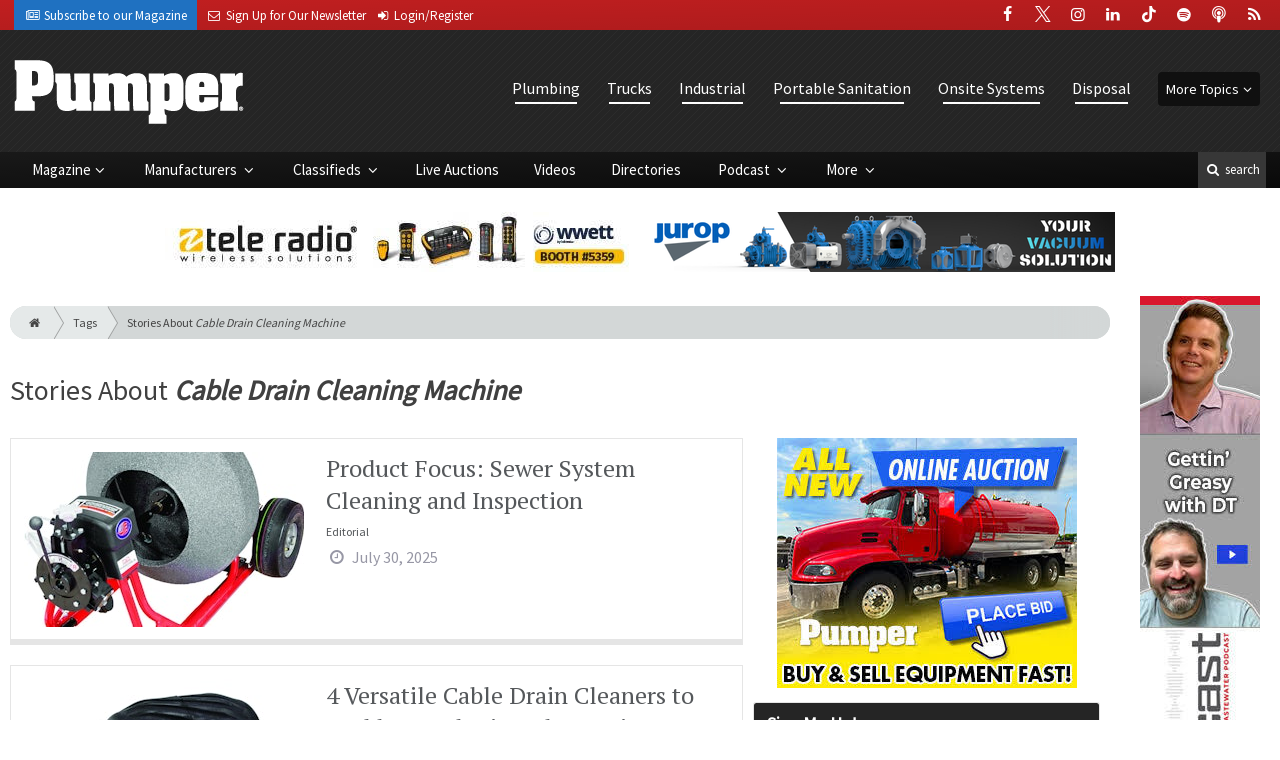

--- FILE ---
content_type: text/html; charset=utf-8
request_url: https://www.pumper.com/tags/cable-drain-cleaning-machine
body_size: 7267
content:
<!DOCTYPE html>
<html xmlns="http://www.w3.org/1999/xhtml" lang="en-US" class="no-js">
<head>
	<meta charset="utf-8">
	<meta http-equiv="X-UA-Compatible" content="IE=edge">
	<meta name="viewport" content="width=device-width, initial-scale=1.0">
	<meta name="theme-color" content="#b82425">
	<link rel="shortcut icon" href="/resources/img/favicon.ico">
	
			<title>Stories About Cable Drain Cleaning Machine | Pumper</title><meta
http-equiv="Content-Type" content="text/html; charset=utf-8" /><meta
name="referrer" content="always" /><meta
name="keywords" content="sewer, septic, grease trap, septic tank, drainfield, portable restroom, porta-potties, septic truck, vacuum pump, jet vac, TV inspection, dewatering, portable toilet truck, portable restroom trailer" /><meta
name="description" content="Pumper serves owners and managers of businesses that maintain and install residential and commercial septic systems, rent and service portable restrooms and…" /><link
rel="canonical" href="https://www.pumper.com/tags/cable-drain-cleaning-machine" /><meta
name="geo.placename" content="Pumper" /><meta
name="dcterms.Identifier" content="https://www.pumper.com/tags/cable-drain-cleaning-machine" /><meta
name="dcterms.Format" content="text/html" /><meta
name="dcterms.Relation" content="Pumper" /><meta
name="dcterms.Language" content="en" /><meta
name="dcterms.Publisher" content="Pumper" /><meta
name="dcterms.Type" content="text/html" /><meta
name="dcterms.Coverage" content="https://www.pumper.com/" /><meta
name="dcterms.Rights" content="Copyright &copy;2026 Pumper." /><meta
name="dcterms.Title" content="Stories About Cable Drain Cleaning Machine" /><meta
name="dcterms.Subject" content="sewer, septic, grease trap, septic tank, drainfield, portable restroom, porta-potties, septic truck, vacuum pump, jet vac, TV inspection, dewatering, portable toilet truck, portable restroom trailer" /><meta
name="dcterms.Contributor" content="Pumper" /><meta
name="dcterms.Date" content="2026-01-28" /><meta
name="dcterms.Description" content="Pumper serves owners and managers of businesses that maintain and install residential and commercial septic systems, rent and service portable restrooms and…" /><meta
property="og:type" content="website" /><meta
property="og:locale" content="en_us" /><meta
property="og:url" content="https://www.pumper.com/tags/cable-drain-cleaning-machine" /><meta
property="og:title" content="Dedicated to the Liquid Waste Industry | Pumper" /><meta
property="og:description" content="Pumper serves owners and managers of businesses that maintain and install residential and commercial septic systems, rent and service portable restrooms and provide industrial vacuum service." /><meta
property="og:site_name" content="Pumper" /><link
rel="publisher" href="" /> <script type="application/ld+json">{"@context":"http://schema.org","@type":"Corporation","name":"Pumper","url":"https://www.pumper.com","location":{"@type":"Place","name":"Pumper","url":"https://www.pumper.com"}}</script> <script type="application/ld+json">{"@context":"http://schema.org","@type":"WebSite","name":"Pumper","description":"Pumper serves owners and managers of businesses that maintain and install residential and commercial septic systems, rent and service portable restrooms and provide industrial vacuum service.","url":"https://www.pumper.com","copyrightHolder":{"@type":"Corporation","name":"Pumper","url":"https://www.pumper.com","location":{"@type":"Place","name":"Pumper","url":"https://www.pumper.com"}},"author":{"@type":"Corporation","name":"Pumper","url":"https://www.pumper.com","location":{"@type":"Place","name":"Pumper","url":"https://www.pumper.com"}},"creator":{"@type":"Organization"}}</script> <script type="application/ld+json">{"@context":"http://schema.org","@type":"Place","name":"Pumper","url":"https://www.pumper.com"}</script> <script type="application/ld+json">{"@context":"http://schema.org","@type":"BreadcrumbList","itemListElement":[{"@type":"ListItem","position":"1","item":{"@id":"https://www.pumper.com","name":"Homepage"}}]}</script> <script async src="https://www.googletagmanager.com/gtag/js?id=G-2PKG0K6YKB"></script><script>window.dataLayer=window.dataLayer||[];function gtag(){dataLayer.push(arguments);}
gtag('js',new Date());gtag('config','G-2PKG0K6YKB');</script>
		
	<link href="//fonts.googleapis.com/css?family=PT+Serif|Source+Sans+Pro&display=swap" rel="stylesheet">
	
			<link rel="stylesheet" href="https://www.pumper.com/cpresources/minimee/923b586b9c8f84a4becf5f870da9845df348fd41.css?d=1760540612">
		
			<!--[if !IE]><!--><script type="text/javascript">
		if (/*@cc_on!@*/false) {
			document.documentElement.className+=' js';
		}
		</script><!--<![endif]-->
		
	
	
	

<script>window.abkw='';</script>	
	<script src="https://www.google.com/recaptcha/api.js"></script>
	<script type="text/javascript">
		var recaptchaKey = '6Le1ZUQUAAAAAEtMqzetAujdaLIWY7Yu3sS-ttQu';
	</script>
</head>

<body >
		
			<header class="main">
		<nav class="top-bar clearfix">
		<div class="wrapper">
			<div class="header__signup">
				<ul>
					<li class="print">
						<a href="/order/subscription?ref=header">
							<small><i class="icon-newspaper" aria-hidden="true"></i></small>
							<span class="show">Subscribe</span> <span>to our Magazine</span>
						</a>
					</li>
					
					<li>
						<a href="/newsletter?ref=header">
							<small><i class="icon-envelope" aria-hidden="true"></i></small>
							<span>Sign Up for Our</span> <span class="show">Newsletter</span>
						</a>
					</li>

										<li>
													<a href="/account?ref=header">
								<small><i class="icon-login" aria-hidden="true"></i></small>
								<span class="show">Login/Register</span>
							</a>
											</li>
										
				</ul>
			</div>
			
				<div class="social__icons">
		<ul>
			
							<li class="facebook">
					<a href="https://facebook.com/PumperMag" title="Facebook">
						<i class="icon-facebook"></i>
					</a>
				</li>
							<li class="XTwitter">
					<a href="https://x.com/PumperMag" title="Twitter">
						<i class="icon-XTwitter"></i>
					</a>
				</li>
							<li class="instagram">
					<a href="https://instagram.com/pumpermagazine" title="Instagram">
						<i class="icon-instagram"></i>
					</a>
				</li>
							<li class="linkedin">
					<a href="https://www.linkedin.com/company/pumper-magazine" title="LinkedIn">
						<i class="icon-linkedin"></i>
					</a>
				</li>
							<li class="tiktok-icon">
					<a href="https://www.tiktok.com/@pumpermagazine" title="TikTok">
						<i class="icon-tiktok-icon"></i>
					</a>
				</li>
							<li class="spotify">
					<a href="https://open.spotify.com/show/5QArAAsqt2vAAUiWzN7YSW" title="Spotify">
						<i class="icon-spotify"></i>
					</a>
				</li>
							<li class="podcast">
					<a href="https://podcasts.apple.com/us/podcast/pumper-pro-installer-podcast/id1789549258" title="Apple Podcast">
						<i class="icon-podcast"></i>
					</a>
				</li>
							<li class="rss">
					<a href="/feeds/rss.rss" title="RSS">
						<i class="icon-rss"></i>
					</a>
				</li>
					</ul>
	</div>

		</div>
	</nav>
	
	<nav class="topics">
	<div class="wrapper nav-container">
		<ul class="nav">
							<li>
					<a href="https://www.pumper.com/information-about/plumbing">
													Plumbing
											</a>
				</li>
							<li>
					<a href="https://www.pumper.com/information-about/trucks">
													Trucks
											</a>
				</li>
							<li>
					<a href="https://www.pumper.com/information-about/industrial">
													Industrial
											</a>
				</li>
							<li>
					<a href="https://www.pumper.com/information-about/portable-sanitation">
													Portable Sanitation
											</a>
				</li>
							<li>
					<a href="https://www.pumper.com/information-about/onsite-systems">
													Onsite Systems
											</a>
				</li>
							<li>
					<a href="https://www.pumper.com/information-about/disposal">
													Disposal
											</a>
				</li>
						
			<li class="sub-menu-parent">
				<div class="sub-menu-parent-link more-topics">More Topics</div>
				<ul class="sub-menu sub-menu-topics">
											<li class="">
							<a href="https://www.pumper.com/information-about/dewatering" class="sub-menu-link">
																	Dewatering
															</a>
						</li>
											<li class="">
							<a href="https://www.pumper.com/information-about/grease" class="sub-menu-link">
																	Grease
															</a>
						</li>
											<li class="">
							<a href="https://www.pumper.com/information-about/pumps" class="sub-menu-link">
																	Pumps
															</a>
						</li>
											<li class="">
							<a href="https://www.pumper.com/information-about/accessories" class="sub-menu-link">
																	Accessories
															</a>
						</li>
											<li class="">
							<a href="https://www.pumper.com/information-about/business-technology" class="sub-menu-link">
																	Business
															</a>
						</li>
											<li class="">
							<a href="https://www.pumper.com/information-about/safety" class="sub-menu-link">
																	Safety
															</a>
						</li>
											<li class="">
							<a href="https://www.pumper.com/information-about/education-training" class="sub-menu-link">
																	Education/Training
															</a>
						</li>
											<li class="">
							<a href="https://www.pumper.com/information-about/general" class="sub-menu-link">
																	General
															</a>
						</li>
											<li class="">
							<a href="https://www.pumper.com/information-about/expo" class="sub-menu-link">
																	WWETT Show
															</a>
						</li>
											<li class="">
							<a href="https://www.pumper.com/information-about/weq-fair" class="sub-menu-link">
																	WEQ
															</a>
						</li>
											<li class="">
							<a href="https://www.pumper.com/information-about/special-events" class="sub-menu-link">
																	Special Events
															</a>
						</li>
									</ul>
			</li>
		</ul>
	</div>
</nav>	
	<div class="wrapper__logo">
		<h1 class="logo">
			<a href="/"></a>
		</h1>
	</div>
		
	<nav class="site clearfix">
	<div class="wrapper">
		<a href="#" id="nav__mobile-btn">
			<span class="menu-icon"></span>
			Menu
		</a>
		<a href="#" id="nav__search-btn">
			<i class="icon-search"></i>
			search
		</a>
	
		<div class="nav-container">
			<ul class="nav">
				<li class="sub-menu-parent">
					<a href="/magazine" class="sub-menu-parent-link secondary-nav no-bg">Magazine</a>
					
					<ul class="sub-menu sub-menu-secondary-nav sub-menu-magazine">
													<li>
								<div class="header__issue-cover">
									<a href="https://www.pumper.com/magazine/2026/01" class="sub-menu-link">
										<h3 class="u__text-center">January 2026</h3>
										
																														<img src="https://cole-pumper.imgix.net/https%3A%2F%2Fwww.pumper.com%2Fuploads%2Fissues%2F2601-PUMCover.jpg?fit=clip&amp;h=200&amp;ixlib=php-1.1.0&amp;q=75&amp;s=94e4d2cb1974867760bdf4bcb34608c7" alt="January 2026">
										
									</a>
								</div>
							</li>
							
							<li>
								<a href="https://www.pumper.com/magazine/2026/01" class="sub-menu-link">
									Current Issue
								</a>
							</li>
							
							<li>
								<a href="/magazine/archive" class="sub-menu-link">
									Past Issues
								</a>
							</li>
							
							<li>
								<a href="/ezine/2026/01" class="sub-menu-link">
									Current E-Zine
								</a>
							</li>
							
							<li>
								<a href="/ezine" class="sub-menu-link">
									E-Zine Archive
								</a>
							</li>
												
						<li>
							<a href="/order/subscription?ref=navigation" class="sub-menu-link subscribe">Subscribe</a>
						</li>
					</ul>
				</li>

															<li class="sub-menu-parent">
							<a href="https://www.pumper.com/manufacturers" title="Find Manufacturers &amp; Dealers" class="sub-menu-parent-link secondary-nav no-bg">
								Manufacturers
							</a>
							<ul class="sub-menu sub-menu-secondary-nav">
																	<li>
										<a href="https://www.pumper.com/manufacturers" class="sub-menu-link ">
											View Manufacturers
										</a>
									</li>
																	<li>
										<a href="https://www.pumper.com/storefront" class="sub-menu-link ">
											View Storefronts
										</a>
									</li>
															</ul>
						</li>
										
															<li class="sub-menu-parent">
							<a href="https://www.pumper.com/classifieds" title="Classified Ads/Equipment for Sale" class="sub-menu-parent-link secondary-nav no-bg">
								Classifieds
							</a>
							<ul class="sub-menu sub-menu-secondary-nav">
																	<li>
										<a href="https://www.pumper.com/classifieds" class="sub-menu-link ">
											View Classifieds
										</a>
									</li>
																	<li>
										<a href="https://www.pumper.com/classifieds/place-ad" class="sub-menu-link placeAd">
											Place a Classified
										</a>
									</li>
															</ul>
						</li>
										
															<li>
							<a href="https://www.pumpertrader.com/auctions" title="Live Auctions">
								Live Auctions
							</a>
						</li>
										
															<li>
							<a href="https://www.pumper.com/video" title="Videos">
								Videos
							</a>
						</li>
										
															<li>
							<a href="https://www.pumper.com/equipment" title="">
								Directories
							</a>
						</li>
										
															<li class="sub-menu-parent">
							<a href="https://www.pumper.com/podcast" title="Podcast" class="sub-menu-parent-link secondary-nav no-bg">
								Podcast
							</a>
							<ul class="sub-menu sub-menu-secondary-nav">
																	<li>
										<a href="https://www.pumper.com/podcast" class="sub-menu-link ">
											Tune In to the Podcast
										</a>
									</li>
																	<li>
										<a href="https://www.pumper.com/podcast-form" class="sub-menu-link ">
											Be a Podcast Guest
										</a>
									</li>
															</ul>
						</li>
										
															<li class="sub-menu-parent">
							<a href="https://www.pumper.com/#" title="" class="sub-menu-parent-link secondary-nav no-bg">
								More
							</a>
							<ul class="sub-menu sub-menu-secondary-nav">
																	<li>
										<a href="https://www.pumper.com/whitepapers" class="sub-menu-link ">
											White Papers/Case Studies
										</a>
									</li>
																	<li>
										<a href="https://www.pumper.com/information-about/expo" class="sub-menu-link ">
											WWETT Show
										</a>
									</li>
																	<li>
										<a href="https://www.pumper.com/enews" class="sub-menu-link ">
											E-News Archive
										</a>
									</li>
															</ul>
						</li>
										
							</ul>
		</div>
	
		<div class="header__search-container">
			<form action="https://www.pumper.com/search/results" class="form__search">
				<div class="input-wrapper">
					<input type="search" name="q" class="header__search-input zone" data-zone="search" placeholder="Search...">
				</div>
				<button type="submit" class="header__search-submit icon-search"></button>
			</form>
			
			<a href="/search" class="header__advanced-search">Advanced</a>
		</div>
	</div>
</nav></header>	
	
		<div class="zone" data-zone="banner"></div>
	

		<main id="main" class="wrapper wrapper__home  container-fluid" role="main">
		<div class="row">
			<section class="content-grid-main  zone-wrapper zone-main">
					<header class="tag__header">
					<div class="breadcrumb"><a href="/"><i class="icon-home"></i></a><a href="/tags">Tags</a><a href="/tags/cable-drain-cleaning-machine">Stories About <em>Cable Drain Cleaning Machine</em></a></div>	
	
	<h1 class="title">
		<span class="font-weight__normal">Stories About</span>
		<em>Cable Drain Cleaning Machine</em>
	</h1>
</header>	
	<section class="main__wrapper main__tag  col-xs-12  col-lg-8">
		<div class="row">
																		
		<div class="content  content__row-single  editorial  col-sm-12">
			<a href="https://www.pumper.com/editorial/2025/08/product-focus-sewer-system-cleaning-and-inspection" title="Product Focus: Sewer System Cleaning and Inspection">
				<div class="row">
										<div class="col-sm-5">
													
						<img
							src="https://cole-pumper.imgix.net/https%3A%2F%2Fwww.pumper.com%2Fuploads%2Fimages%2Fduracable_dm30.jpg?crop=focalpoint&amp;fit=crop&amp;fp-x=0.5&amp;fp-y=0.5&amp;h=175&amp;ixlib=php-1.1.0&amp;q=75&amp;w=280&amp;s=d5a1a27d562bd6199a04e476748c4455"
							alt="Product Focus: Sewer System Cleaning and Inspection"
						>
					</div>
										
					<div class="col-sm-7 ">
						<div class="title">
							Product Focus: Sewer System Cleaning and Inspection
						</div>
						
												
													<div class="text  text__small">
								Editorial
							</div>
						
						<div class="date">
							<i class="icon-clock-o"></i>
							July 30, 2025
						</div>
						
											</div>
				</div>
			</a>
			
					</div>
												
		<div class="content  content__row-single  onlineExclusives  col-sm-12">
			<a href="https://www.pumper.com/online_exclusives/2024/08/4-versatile-cable-drain-cleaners-to-tackle-tough-pipe-obstructions" title="​4 Versatile Cable Drain Cleaners to Tackle Tough Pipe Obstructions">
				<div class="row">
										<div class="col-sm-5">
													
						<img
							src="https://cole-pumper.imgix.net/https%3A%2F%2Fwww.pumper.com%2Fuploads%2Fimages%2Fcherne_jet-ball_cleaning_balls.jpg?crop=focalpoint&amp;fit=crop&amp;fp-x=0.5&amp;fp-y=0.5&amp;h=175&amp;ixlib=php-1.1.0&amp;q=75&amp;w=280&amp;s=dbed40fcc0b09b52dcfbe5a1d582db37"
							alt="​4 Versatile Cable Drain Cleaners to Tackle Tough Pipe Obstructions"
						>
					</div>
										
					<div class="col-sm-7 ">
						<div class="title">
							​4 Versatile Cable Drain Cleaners to Tackle Tough Pipe Obstructions
						</div>
						
												
													<div class="text  text__small">
								Online Exclusives
							</div>
						
						<div class="date">
							<i class="icon-clock-o"></i>
							August 15, 2024
						</div>
						
											</div>
				</div>
			</a>
			
					</div>
												
		<div class="content  content__row-single  editorial  col-sm-12">
			<a href="https://www.pumper.com/editorial/2024/08/product-focus-sewer-system-cleaning-and-inspection" title="Product Focus: Sewer System Cleaning and Inspection">
				<div class="row">
										<div class="col-sm-5">
													
						<img
							src="https://cole-pumper.imgix.net/https%3A%2F%2Fwww.pumper.com%2Fuploads%2Fimages%2Fcherne_jet-ball_cleaning_balls.jpg?crop=focalpoint&amp;fit=crop&amp;fp-x=0.5&amp;fp-y=0.5&amp;h=175&amp;ixlib=php-1.1.0&amp;q=75&amp;w=280&amp;s=dbed40fcc0b09b52dcfbe5a1d582db37"
							alt="Product Focus: Sewer System Cleaning and Inspection"
						>
					</div>
										
					<div class="col-sm-7 ">
						<div class="title">
							Product Focus: Sewer System Cleaning and Inspection
						</div>
						
												
													<div class="text  text__small">
								Editorial
							</div>
						
						<div class="date">
							<i class="icon-clock-o"></i>
							July 31, 2024
						</div>
						
											</div>
				</div>
			</a>
			
					</div>
												
		<div class="content  content__row-single  onlineExclusives  col-sm-12">
			<a href="https://www.pumper.com/online_exclusives/2023/08/clear-the-way-with-these-flexible-cable-drain-cleaning-machines" title="Clear the Way With These Flexible Cable Drain Cleaning Machines">
				<div class="row">
										<div class="col-sm-5">
													
						<img
							src="https://cole-pumper.imgix.net/https%3A%2F%2Fwww.pumper.com%2Fuploads%2Fimages%2Fduracable_dm30.jpg?crop=focalpoint&amp;fit=crop&amp;fp-x=0.6&amp;fp-y=0.53&amp;h=175&amp;ixlib=php-1.1.0&amp;q=75&amp;w=280&amp;s=15adec6227e6f1091af723d14efec171"
							alt="Clear the Way With These Flexible Cable Drain Cleaning Machines"
						>
					</div>
										
					<div class="col-sm-7 ">
						<div class="title">
							Clear the Way With These Flexible Cable Drain Cleaning Machines
						</div>
						
												
													<div class="text  text__small">
								Online Exclusives
							</div>
						
						<div class="date">
							<i class="icon-clock-o"></i>
							August 10, 2023
						</div>
						
											</div>
				</div>
			</a>
			
					</div>
												
		<div class="content  content__row-single  editorial  col-sm-12">
			<a href="https://www.pumper.com/editorial/2023/08/product-focus-sewer-system-cleaning-and-inspection" title="Product Focus: Sewer System Cleaning and Inspection">
				<div class="row">
										<div class="col-sm-5">
													
						<img
							src="https://cole-pumper.imgix.net/https%3A%2F%2Fwww.pumper.com%2Fuploads%2Fimages%2Fduracable_dm30.jpg?crop=focalpoint&amp;fit=crop&amp;fp-x=0.5&amp;fp-y=0.5&amp;h=175&amp;ixlib=php-1.1.0&amp;q=75&amp;w=280&amp;s=d5a1a27d562bd6199a04e476748c4455"
							alt="Product Focus: Sewer System Cleaning and Inspection"
						>
					</div>
										
					<div class="col-sm-7 ">
						<div class="title">
							Product Focus: Sewer System Cleaning and Inspection
						</div>
						
												
													<div class="text  text__small">
								Editorial
							</div>
						
						<div class="date">
							<i class="icon-clock-o"></i>
							August 02, 2023
						</div>
						
											</div>
				</div>
			</a>
			
					</div>
												
		<div class="content  content__row-single  videos  col-sm-12">
			<a href="https://www.pumper.com/video/product_profile/make_more_money_with_durable_flexicore_cable_sc_003ne" title="Make More Money with Durable Flexicore Cable">
				<div class="row">
										<div class="col-sm-5">
													
						<img
							src="https://cole-pumper.imgix.net/https%3A%2F%2Fwww.pumper.com%2Fuploads%2Fimages%2FWWETT2017-General-Flexicore.jpg?crop=focalpoint&amp;fit=crop&amp;fp-x=0.5&amp;fp-y=0.5&amp;h=175&amp;ixlib=php-1.1.0&amp;q=75&amp;w=280&amp;s=ecab8afa9f20f02e081f78ba92ffef1b"
							alt="Make More Money with Durable Flexicore Cable"
						>
					</div>
										
					<div class="col-sm-7 ">
						<div class="title">
							Make More Money with Durable Flexicore Cable
						</div>
						
												
													<div class="text  text__small">
								Videos
							</div>
						
						<div class="date">
							<i class="icon-clock-o"></i>
							October 07, 2022
						</div>
						
													<div class="text">
								<p>The cable does all the work, so a stronger cable means buying fewer replacements</p>
							</div>
											</div>
				</div>
			</a>
			
					</div>
												
		<div class="content  content__row-single  videos  col-sm-12">
			<a href="https://www.pumper.com/video/product_profile/flexi-rooter-top-features-of-the-next-generation-flexshaft-machine_sc_003ne" title="Flexi-Rooter: Top Features of the Next-Generation Flexshaft Machine">
				<div class="row">
										<div class="col-sm-5">
													
						<img
							src="https://cole-pumper.imgix.net/https%3A%2F%2Fwww.pumper.com%2Fuploads%2Fimages%2Fvideo_FlexiRooter.png?crop=focalpoint&amp;fit=crop&amp;fp-x=0.5&amp;fp-y=0.5&amp;h=175&amp;ixlib=php-1.1.0&amp;q=80&amp;w=280&amp;s=b5976aa58c58821df4293ba8a6108dda"
							alt="Flexi-Rooter: Top Features of the Next-Generation Flexshaft Machine"
						>
					</div>
										
					<div class="col-sm-7 ">
						<div class="title">
							Flexi-Rooter: Top Features of the Next-Generation Flexshaft Machine
						</div>
						
												
													<div class="text  text__small">
								Videos
							</div>
						
						<div class="date">
							<i class="icon-clock-o"></i>
							October 06, 2022
						</div>
						
											</div>
				</div>
			</a>
			
					</div>
												
		<div class="content  content__row-single  videos  col-sm-12">
			<a href="https://www.pumper.com/video/product_profile/speedrooter-92-job-tested-tough_sc_003ne" title="Speedrooter 92: Job-Tested Tough">
				<div class="row">
										<div class="col-sm-5">
													
						<img
							src="https://cole-pumper.imgix.net/https%3A%2F%2Fwww.pumper.com%2Fuploads%2Fimages%2FVideo_Speedrooter92-sales-video.png?crop=focalpoint&amp;fit=crop&amp;fp-x=0.5&amp;fp-y=0.5&amp;h=175&amp;ixlib=php-1.1.0&amp;q=80&amp;w=280&amp;s=6ab89d2e39e32ae3225508ca5f609617"
							alt="Speedrooter 92: Job-Tested Tough"
						>
					</div>
										
					<div class="col-sm-7 ">
						<div class="title">
							Speedrooter 92: Job-Tested Tough
						</div>
						
												
													<div class="text  text__small">
								Videos
							</div>
						
						<div class="date">
							<i class="icon-clock-o"></i>
							October 04, 2022
						</div>
						
											</div>
				</div>
			</a>
			
					</div>
												
		<div class="content  content__row-single  editorial  col-sm-12">
			<a href="https://www.pumper.com/editorial/2022/08/product-focus-sewer-system-cleaning-and-inspection" title="Product Focus: Sewer System Cleaning and Inspection">
				<div class="row">
										<div class="col-sm-5">
													
						<img
							src="https://cole-pumper.imgix.net/https%3A%2F%2Fwww.pumper.com%2Fuploads%2Fimages%2Fduracable_j-maxx.jpg?crop=focalpoint&amp;fit=crop&amp;fp-x=0.5&amp;fp-y=0.5&amp;h=175&amp;ixlib=php-1.1.0&amp;q=75&amp;w=280&amp;s=da826af59e56d83a2df40877fdb0f288"
							alt="Product Focus: Sewer System Cleaning and Inspection"
						>
					</div>
										
					<div class="col-sm-7 ">
						<div class="title">
							Product Focus: Sewer System Cleaning and Inspection
						</div>
						
												
													<div class="text  text__small">
								Editorial
							</div>
						
						<div class="date">
							<i class="icon-clock-o"></i>
							August 01, 2022
						</div>
						
											</div>
				</div>
			</a>
			
					</div>
												
		<div class="content  content__row-single  onlineExclusives  col-sm-12">
			<a href="https://www.pumper.com/online_exclusives/2022/07/the-flexicore-advantage-boosts-productivity-and-profitability_sc_003ne" title="The Flexicore Advantage Boosts Productivity and Profitability">
				<div class="row">
										<div class="col-sm-5">
													
						<img
							src="https://cole-pumper.imgix.net/https%3A%2F%2Fwww.pumper.com%2Fuploads%2Fimages%2FFlexicore3d.jpg?crop=focalpoint&amp;fit=crop&amp;fp-x=0.5&amp;fp-y=0.5&amp;h=175&amp;ixlib=php-1.1.0&amp;q=75&amp;w=280&amp;s=d2b1307b778d08ca5814f39f900e828a"
							alt="The Flexicore Advantage Boosts Productivity and Profitability"
						>
					</div>
										
					<div class="col-sm-7 ">
						<div class="title">
							The Flexicore Advantage Boosts Productivity and Profitability
						</div>
						
												
													<div class="text  text__small">
								Online Exclusives
							</div>
						
						<div class="date">
							<i class="icon-clock-o"></i>
							July 11, 2022
						</div>
						
											</div>
				</div>
			</a>
			
					</div>
		
				
	<nav aria-label="Page navigation">
		<ul class="pagination pagination-lg">
						
									
						<li class="page-item active">
				<a href="#" class="page-link">1</a>
			</li>
			
										<li class="page-item">
					<a class="page-link" href="https://www.pumper.com/tags/cable-drain-cleaning-machine/page-2">2</a>
				</li>
							<li class="page-item">
					<a class="page-link" href="https://www.pumper.com/tags/cable-drain-cleaning-machine/page-3">3</a>
				</li>
							<li class="page-item">
					<a class="page-link" href="https://www.pumper.com/tags/cable-drain-cleaning-machine/page-4">4</a>
				</li>
							<li class="page-item">
					<a class="page-link" href="https://www.pumper.com/tags/cable-drain-cleaning-machine/page-5">5</a>
				</li>
							<li class="page-item">
					<a class="page-link" href="https://www.pumper.com/tags/cable-drain-cleaning-machine/page-6">6</a>
				</li>
			
							<li class="page-item">
					<a class="page-link" href="https://www.pumper.com/tags/cable-drain-cleaning-machine/page-2" aria-label="Next">
						<span aria-hidden="true">&rsaquo;</span>
						<span class="sr-only">Next</span>
					</a>
				</li>

				<li class="page-item">
					<a class="page-link" href="https://www.pumper.com/tags/cable-drain-cleaning-machine/page-10" aria-label="Last">
						<span aria-hidden="true">&raquo;</span>
						<span class="sr-only">Last</span>
					</a>
				</li>
					</ul>
	</nav>
		</div>
	</section> <!-- /main__tag -->
				
				
				

										<aside class="aside__content  col-xs-12  col-lg-4">
						<div class="zone" data-zone="boombox"></div>
						
						<div class="card card-inverse">
	<h3 class="card-header card-custom-primary">Sign Me Up!</h3>
	<div class="card-block">
		<div class="u__margin-bottom">
			Join your colleagues who already get great content delivered right to their inbox.
		</div>
		
		<a href="/newsletter?ref=sidebar" class="btn btn__primary btn__block btn__bold btn__large btn__text-white  u__text-center">
			<h3 class="m-0">Sign up Digital!</h3>
		</a>
		
		<hr>
		
		<div class="u__margin-bottom">
			If you don't want to bring your iPad into the bathroom, we can send you a magazine subscription for free!
		</div>
		
		<a href="/order/subscription?ref=sidebar" class="btn btn__danger btn__block btn__bold btn__large btn__text-white  u__text-center">
			<h3 class="m-0">Subscribe to Print!</h3>
		</a>
	</div>
</div>						
							<h3 class="header__aside">
		Latest <span>Posts</span>
	</h3>

					<div class="article  onlineExclusives">
			<a href="https://www.pumper.com/online_exclusives/2026/01/pumpers-invited-to-partner-with-dirty-drops-weekly" title="Pumpers Invited to Partner With Dirty Drops Weekly">
				<span class="title">
					Pumpers Invited to Partner With Dirty Drops Weekly
				</span>
				
				<span class="date">
					<i class="icon-clock-o"></i>
						Today

				</span>
			</a>
		</div>
			<div class="article  onlineExclusives">
			<a href="https://www.pumper.com/online_exclusives/2026/01/product-news-superior-signal-and-coxreels" title="Product News: Superior Signal and Coxreels">
				<span class="title">
					Product News: Superior Signal and Coxreels
				</span>
				
				<span class="date">
					<i class="icon-clock-o"></i>
						Yesterday

				</span>
			</a>
		</div>
			<div class="article  onlineExclusives">
			<a href="https://www.pumper.com/online_exclusives/2026/01/thoughts-on-soil-tests-the-foundation-of-what-installers-do" title="Thoughts on Soil Tests: The Foundation of What Installers Do">
				<span class="title">
					Thoughts on Soil Tests: The Foundation of What Installers Do
				</span>
				
				<span class="date">
					<i class="icon-clock-o"></i>
						January 26, 2026

				</span>
			</a>
		</div>
						</aside> <!-- /aside__content -->
				
			</section>
			
							<aside class="content-grid-sky  zone-wrapper zone-sky">
					<div class="zone" data-zone="skyscraper"></div>
				</aside>
					</div>
	</main>
	
	<div class="zone">
		<div class="banner-bottom" data-set="banner-2"></div>
	</div>	

		<footer class="main">
		
		<div class="wrapper  container-fluid">
			<div class="row">
							</div>
		</div>
		
		
<nav class="footer__sections">
	<div class="wrapper  container-fluid">
		<div class="row">
			<div class="footer__column  col-sm-6 col-md-3 col-lg-3">
				<h3 class="header__footer">
					Pumper
				</h3>
		
				<ul>
											<li>
							<a href="https://www.pumper.com/contact" title="">
								Contact Us
							</a>
						</li>
											<li>
							<a href="https://www.pumper.com/suggestions" title="">
								Suggestions
							</a>
						</li>
											<li>
							<a href="https://www.pumper.com/newsletter" title="Sign up for our newsletter">
								Newsletter
							</a>
						</li>
											<li>
							<a href="https://www.pumper.com/media-kit" title="Download our Media Kit for Advertisement Specs &amp; Pricing">
								Media Kit &amp; Advertising
							</a>
						</li>
											<li>
							<a href="https://www.pumper.com/alerts" title="Sign up for our content alerts">
								Email Alerts
							</a>
						</li>
											<li>
							<a href="https://www.pumper.com/magazine/current" title="">
								Current Issue
							</a>
						</li>
											<li>
							<a href="https://www.pumper.com/magazine/archive" title="">
								Past Issues
							</a>
						</li>
											<li>
							<a href="https://www.pumper.com/supplier-directory" title="">
								Pumper Supplier Directory
							</a>
						</li>
											<li>
							<a href="https://www.pumper.com/enews" title="">
								E-News Archive
							</a>
						</li>
											<li>
							<a href="https://www.pumper.com/dirty-drops" title="">
								Dirty Drops
							</a>
						</li>
									</ul>
				
				<br>
					<div class="list-inline">
		<ul>
						<li>Social</li>
			
							<li class="facebook">
					<a href="https://facebook.com/PumperMag" title="Facebook">
						<i class="icon-facebook"></i>
					</a>
				</li>
							<li class="XTwitter">
					<a href="https://x.com/PumperMag" title="Twitter">
						<i class="icon-XTwitter"></i>
					</a>
				</li>
							<li class="instagram">
					<a href="https://instagram.com/pumpermagazine" title="Instagram">
						<i class="icon-instagram"></i>
					</a>
				</li>
							<li class="linkedin">
					<a href="https://www.linkedin.com/company/pumper-magazine" title="LinkedIn">
						<i class="icon-linkedin"></i>
					</a>
				</li>
							<li class="tiktok-icon">
					<a href="https://www.tiktok.com/@pumpermagazine" title="TikTok">
						<i class="icon-tiktok-icon"></i>
					</a>
				</li>
							<li class="spotify">
					<a href="https://open.spotify.com/show/5QArAAsqt2vAAUiWzN7YSW" title="Spotify">
						<i class="icon-spotify"></i>
					</a>
				</li>
							<li class="podcast">
					<a href="https://podcasts.apple.com/us/podcast/pumper-pro-installer-podcast/id1789549258" title="Apple Podcast">
						<i class="icon-podcast"></i>
					</a>
				</li>
							<li class="rss">
					<a href="/feeds/rss.rss" title="RSS">
						<i class="icon-rss"></i>
					</a>
				</li>
					</ul>
	</div>

			</div>
	
			<div class="footer__column  col-sm-6 col-md-3 col-lg-3">
				<h3 class="header__footer">
					Sections
				</h3>
		
				<ul>
											<li><a href="https://www.pumper.com/information-about/plumbing">Plumbing</a></li>
											<li><a href="https://www.pumper.com/information-about/trucks">Trucks</a></li>
											<li><a href="https://www.pumper.com/information-about/industrial">Industrial Vacuum Loading and Hydroexcavating</a></li>
											<li><a href="https://www.pumper.com/information-about/portable-sanitation">Portable Sanitation</a></li>
											<li><a href="https://www.pumper.com/information-about/onsite-systems">Onsite Systems</a></li>
											<li><a href="https://www.pumper.com/information-about/disposal">Disposal</a></li>
									</ul>
				
				<hr>
				
				<ul>
												
							<li>
								<a href="https://www.pumper.com/manufacturers" title="Find Manufacturers &amp;amp; Dealers">
									Manufacturers
								</a>
							</li>
																		
							<li>
								<a href="https://www.pumper.com/classifieds" title="Classified Ads/Equipment for Sale">
									Classifieds
								</a>
							</li>
																		
							<li>
								<a href="https://www.pumpertrader.com/auctions" title="Live Auctions">
									Live Auctions
								</a>
							</li>
																		
							<li>
								<a href="https://www.pumper.com/video" title="Videos">
									Videos
								</a>
							</li>
																		
							<li>
								<a href="https://www.pumper.com/equipment" title="">
									Directories
								</a>
							</li>
																		
							<li>
								<a href="https://www.pumper.com/podcast" title="Podcast">
									Podcast
								</a>
							</li>
																										</ul>
			</div>
	
			<div class="footer__column  col-sm-6 col-md-3 col-lg-3">
				<h3 class="header__footer">
					Trending
				</h3>
				
														<ul>
													<li>
								<a href="/tags/small-business">
									Small Business
								</a>
							</li>
													<li>
								<a href="/tags/featured">
									Featured
								</a>
							</li>
													<li>
								<a href="/tags/onsite-septic-system">
									Onsite Septic System
								</a>
							</li>
													<li>
								<a href="/tags/vacuum-truck">
									Vacuum Truck
								</a>
							</li>
													<li>
								<a href="/tags/regulations">
									Regulations
								</a>
							</li>
													<li>
								<a href="/tags/portable-restrooms">
									Portable Restroom
								</a>
							</li>
													<li>
								<a href="/tags/water-wastewater-equipment-treatment-transport-show-wwett">
									Water &amp; Wastewater Equipment, Treatment &amp; Transport Show (WWETT)
								</a>
							</li>
													<li>
								<a href="/tags/business-strategies">
									Business Strategy
								</a>
							</li>
													<li>
								<a href="/tags/pumps">
									Pumps
								</a>
							</li>
													<li>
								<a href="/tags/national-vacuum-equipment">
									National Vacuum Equipment
								</a>
							</li>
											</ul>
							</div>
	
			<div class="footer__column  col-sm-6 col-md-3 col-lg-3">
				<h3 class="header__footer">
					Publications &amp; Trade Shows
				</h3>
		
				<ul>
																		<li><a href="http://www.cleaner.com?ref=pumper">cleaner.com</a></li>
													<li><a href="http://www.digdifferent.com?ref=pumper">digdifferent.com</a></li>
													<li><a href="http://www.mswmag.com?ref=pumper">mswmag.com</a></li>
													<li><a href="http://www.onsiteinstaller.com?ref=pumper">onsiteinstaller.com</a></li>
													<li><a href="http://www.plumbermag.com?ref=pumper">plumbermag.com</a></li>
													<li><a href="http://www.promonthly.com?ref=pumper">promonthly.com</a></li>
													<li><a href="http://www.pumpertrader.com?ref=pumper">pumpertrader.com</a></li>
													<li><a href="http://www.tpomag.com?ref=pumper">tpomag.com</a></li>
													<li><a target="_blank" href="https://www.wwettshow.com/">WWETT Show</a></li>
									</ul>
			</div>
		</div>
	</div>
</nav>
<div class="footer__information">
	<div class="wrapper	">
		<h2 class="cole-logo"><a href="http://www.colepublishing.com/"></a></h2>
		<div class="copyright">
			&copy; 2026 Pumper&reg; All Rights Reserved
			| <a href="/privacy">Privacy Policy</a>
			| <a href="/terms-of-service">Terms of Service</a>
		</div>
	</div>
</div>


		
	</footer>
	
		<div class="modal__intent-container"></div>
	
			<script type="text/javascript">
			var csrfTokenName = "CRAFT_CSRF_TOKEN";
			var csrfTokenValue = "brFKdIGZvb6S1ftFqRnDH4R9r7_Lxf5_Aoc~r9OA";
		</script>
		<script src="//ajax.googleapis.com/ajax/libs/jquery/2.2.2/jquery.min.js"></script>
		<script>window.jQuery || document.write('<script src="/resources/js/vendor/jquery-2.2.2.min.js"><\/script>')</script>
		
				<script src="https://www.pumper.com/cpresources/minimee/53b04e33232e510c6641456c532a66642d583fb9.js?d=1760540614"></script>
		
			
	
</body>
</html>


--- FILE ---
content_type: text/html; charset=utf-8
request_url: https://www.pumper.com/modals/intentNewsletter
body_size: 3671
content:
<div class="intent-modal">
	<div class="underlay"></div>
	<div class="modal-container">
		<div class="modal-body  u__text-center">
									<img
				src="https://cole-pumper.imgix.net/https%3A%2F%2Fwww.pumper.com%2F%2Fresources%2Fimg%2Flogos%2Fcolor-logo-600.png?fit=clip&amp;h=40&amp;ixlib=php-1.1.0&amp;q=80&amp;s=d2fc95b47cc0ceb6084cd9afa04f1243"
				alt="Pumper"
			>
			<h1 class="center">Whoa!</h1>
			
			<p class="center">
				Are you leaving before you sign up for a <strong>FREE</strong> subscription to Pumper?
			</p>
			
			<p class="center">
				<a href="/order/subscription?ref=newsletter-modal">
															<img
						src="https://cole-pumper.imgix.net/https%3A%2F%2Fwww.pumper.com%2F%2Fresources%2Fimg%2Fcovers.jpg?fit=clip&amp;h=120&amp;ixlib=php-1.1.0&amp;q=75&amp;s=4f4087c358d093be66e062b46b027dd1"
						alt="Pumper: Magazine Covers"
					>
				</a>
			</p>
			
			<p class="center">
				<a href="/order/subscription?ref=newsletter-modal" class="btn btn__success btn__small btn__text-white">
					Get my free subscription!
				</a>
			</p>
			
			<p class="center u__margin-top">
				Prefer e-mail? Sign up below.
			</p>

			<form method="post" action="/newsletter" accept-charset="UTF-8" id="intentNewsletter" class="newsletter-form">
				
				<input type="hidden" name="action" value="newsletter/submitNewsletter">
				<input type="hidden" name="redirect" value="newsletter/thanks?name={name}&amp;email={email}">
				<input type="text" name="p_password" style="display: none !important" tabindex="-1" autocomplete="off" value="">
				
				<div class="row">
					<div class="form-group">
						<input type="email" name="email" class="form-control" placeholder="you@email.com" required>
					</div>
					
					<div class="form-group">
						<select name="country" id="" class="form-control" required>
	<option value="">Please select a country</option>
			<option
			value="United States"
					>
			United States
		</option>
			<option
			value="Afghanistan"
					>
			Afghanistan
		</option>
			<option
			value="Albania"
					>
			Albania
		</option>
			<option
			value="Algeria"
					>
			Algeria
		</option>
			<option
			value="American Samoa"
					>
			American Samoa
		</option>
			<option
			value="Andorra"
					>
			Andorra
		</option>
			<option
			value="Angola"
					>
			Angola
		</option>
			<option
			value="Anguilla"
					>
			Anguilla
		</option>
			<option
			value="Antarctica"
					>
			Antarctica
		</option>
			<option
			value="Antigua and Barbuda"
					>
			Antigua and Barbuda
		</option>
			<option
			value="Argentina"
					>
			Argentina
		</option>
			<option
			value="Armenia"
					>
			Armenia
		</option>
			<option
			value="Aruba"
					>
			Aruba
		</option>
			<option
			value="Australia"
					>
			Australia
		</option>
			<option
			value="Austria"
					>
			Austria
		</option>
			<option
			value="Azerbaijan"
					>
			Azerbaijan
		</option>
			<option
			value="Bahamas"
					>
			Bahamas
		</option>
			<option
			value="Bahrain"
					>
			Bahrain
		</option>
			<option
			value="Bangladesh"
					>
			Bangladesh
		</option>
			<option
			value="Barbados"
					>
			Barbados
		</option>
			<option
			value="Belarus"
					>
			Belarus
		</option>
			<option
			value="Belgium"
					>
			Belgium
		</option>
			<option
			value="Belize"
					>
			Belize
		</option>
			<option
			value="Benin"
					>
			Benin
		</option>
			<option
			value="Bermuda"
					>
			Bermuda
		</option>
			<option
			value="Bhutan"
					>
			Bhutan
		</option>
			<option
			value="Bolivia"
					>
			Bolivia
		</option>
			<option
			value="Bosnia and Herzegowina"
					>
			Bosnia and Herzegowina
		</option>
			<option
			value="Botswana"
					>
			Botswana
		</option>
			<option
			value="Bouvet Island"
					>
			Bouvet Island
		</option>
			<option
			value="Brazil"
					>
			Brazil
		</option>
			<option
			value="British Indian Ocean Territory"
					>
			British Indian Ocean Territory
		</option>
			<option
			value="Brunei Darussalam"
					>
			Brunei Darussalam
		</option>
			<option
			value="Bulgaria"
					>
			Bulgaria
		</option>
			<option
			value="Burkina Faso"
					>
			Burkina Faso
		</option>
			<option
			value="Burundi"
					>
			Burundi
		</option>
			<option
			value="Cambodia"
					>
			Cambodia
		</option>
			<option
			value="Cameroon"
					>
			Cameroon
		</option>
			<option
			value="Canada"
					>
			Canada
		</option>
			<option
			value="Cape Verde"
					>
			Cape Verde
		</option>
			<option
			value="Cayman Islands"
					>
			Cayman Islands
		</option>
			<option
			value="Central African Republic"
					>
			Central African Republic
		</option>
			<option
			value="Chad"
					>
			Chad
		</option>
			<option
			value="Chile"
					>
			Chile
		</option>
			<option
			value="China"
					>
			China
		</option>
			<option
			value="Christmas Island"
					>
			Christmas Island
		</option>
			<option
			value="Cocos (Keeling) Islands"
					>
			Cocos (Keeling) Islands
		</option>
			<option
			value="Colombia"
					>
			Colombia
		</option>
			<option
			value="Comoros"
					>
			Comoros
		</option>
			<option
			value="Congo"
					>
			Congo
		</option>
			<option
			value="Congo, the Democratic Republic of the"
					>
			Congo, the Democratic Republic of the
		</option>
			<option
			value="Cook Islands"
					>
			Cook Islands
		</option>
			<option
			value="Costa Rica"
					>
			Costa Rica
		</option>
			<option
			value="Cote d&#039;Ivoire"
					>
			Cote d&#039;Ivoire
		</option>
			<option
			value="Croatia (Hrvatska)"
					>
			Croatia (Hrvatska)
		</option>
			<option
			value="Cuba"
					>
			Cuba
		</option>
			<option
			value="Cyprus"
					>
			Cyprus
		</option>
			<option
			value="Czech Republic"
					>
			Czech Republic
		</option>
			<option
			value="Denmark"
					>
			Denmark
		</option>
			<option
			value="Djibouti"
					>
			Djibouti
		</option>
			<option
			value="Dominica"
					>
			Dominica
		</option>
			<option
			value="Dominican Republic"
					>
			Dominican Republic
		</option>
			<option
			value="East Timor"
					>
			East Timor
		</option>
			<option
			value="Ecuador"
					>
			Ecuador
		</option>
			<option
			value="Egypt"
					>
			Egypt
		</option>
			<option
			value="El Salvador"
					>
			El Salvador
		</option>
			<option
			value="Equatorial Guinea"
					>
			Equatorial Guinea
		</option>
			<option
			value="Eritrea"
					>
			Eritrea
		</option>
			<option
			value="Estonia"
					>
			Estonia
		</option>
			<option
			value="Ethiopia"
					>
			Ethiopia
		</option>
			<option
			value="Falkland Islands (Malvinas)"
					>
			Falkland Islands (Malvinas)
		</option>
			<option
			value="Faroe Islands"
					>
			Faroe Islands
		</option>
			<option
			value="Fiji"
					>
			Fiji
		</option>
			<option
			value="Finland"
					>
			Finland
		</option>
			<option
			value="France"
					>
			France
		</option>
			<option
			value="France, Metropolitan"
					>
			France, Metropolitan
		</option>
			<option
			value="French Guiana"
					>
			French Guiana
		</option>
			<option
			value="French Polynesia"
					>
			French Polynesia
		</option>
			<option
			value="French Southern Territories"
					>
			French Southern Territories
		</option>
			<option
			value="Gabon"
					>
			Gabon
		</option>
			<option
			value="Gambia"
					>
			Gambia
		</option>
			<option
			value="Georgia"
					>
			Georgia
		</option>
			<option
			value="Germany"
					>
			Germany
		</option>
			<option
			value="Ghana"
					>
			Ghana
		</option>
			<option
			value="Gibraltar"
					>
			Gibraltar
		</option>
			<option
			value="Greece"
					>
			Greece
		</option>
			<option
			value="Greenland"
					>
			Greenland
		</option>
			<option
			value="Grenada"
					>
			Grenada
		</option>
			<option
			value="Guadeloupe"
					>
			Guadeloupe
		</option>
			<option
			value="Guam"
					>
			Guam
		</option>
			<option
			value="Guatemala"
					>
			Guatemala
		</option>
			<option
			value="Guinea"
					>
			Guinea
		</option>
			<option
			value="Guinea-Bissau"
					>
			Guinea-Bissau
		</option>
			<option
			value="Guyana"
					>
			Guyana
		</option>
			<option
			value="Haiti"
					>
			Haiti
		</option>
			<option
			value="Heard and Mc Donald Islands"
					>
			Heard and Mc Donald Islands
		</option>
			<option
			value="Holy See (Vatican City State)"
					>
			Holy See (Vatican City State)
		</option>
			<option
			value="Honduras"
					>
			Honduras
		</option>
			<option
			value="Hong Kong"
					>
			Hong Kong
		</option>
			<option
			value="Hungary"
					>
			Hungary
		</option>
			<option
			value="Iceland"
					>
			Iceland
		</option>
			<option
			value="India"
					>
			India
		</option>
			<option
			value="Indonesia"
					>
			Indonesia
		</option>
			<option
			value="Iran (Islamic Republic of)"
					>
			Iran (Islamic Republic of)
		</option>
			<option
			value="Iraq"
					>
			Iraq
		</option>
			<option
			value="Ireland"
					>
			Ireland
		</option>
			<option
			value="Israel"
					>
			Israel
		</option>
			<option
			value="Italy"
					>
			Italy
		</option>
			<option
			value="Jamaica"
					>
			Jamaica
		</option>
			<option
			value="Japan"
					>
			Japan
		</option>
			<option
			value="Jordan"
					>
			Jordan
		</option>
			<option
			value="Kazakhstan"
					>
			Kazakhstan
		</option>
			<option
			value="Kenya"
					>
			Kenya
		</option>
			<option
			value="Kiribati"
					>
			Kiribati
		</option>
			<option
			value="Korea, Democratic People&#039;s Republic of"
					>
			Korea, Democratic People&#039;s Republic of
		</option>
			<option
			value="Korea, Republic of"
					>
			Korea, Republic of
		</option>
			<option
			value="Kuwait"
					>
			Kuwait
		</option>
			<option
			value="Kyrgyzstan"
					>
			Kyrgyzstan
		</option>
			<option
			value="Lao People&#039;s Democratic Republic"
					>
			Lao People&#039;s Democratic Republic
		</option>
			<option
			value="Latvia"
					>
			Latvia
		</option>
			<option
			value="Lebanon"
					>
			Lebanon
		</option>
			<option
			value="Lesotho"
					>
			Lesotho
		</option>
			<option
			value="Liberia"
					>
			Liberia
		</option>
			<option
			value="Libyan Arab Jamahiriya"
					>
			Libyan Arab Jamahiriya
		</option>
			<option
			value="Liechtenstein"
					>
			Liechtenstein
		</option>
			<option
			value="Lithuania"
					>
			Lithuania
		</option>
			<option
			value="Luxembourg"
					>
			Luxembourg
		</option>
			<option
			value="Macau"
					>
			Macau
		</option>
			<option
			value="Macedonia, The Former Yugoslav Republic of"
					>
			Macedonia, The Former Yugoslav Republic of
		</option>
			<option
			value="Madagascar"
					>
			Madagascar
		</option>
			<option
			value="Malawi"
					>
			Malawi
		</option>
			<option
			value="Malaysia"
					>
			Malaysia
		</option>
			<option
			value="Maldives"
					>
			Maldives
		</option>
			<option
			value="Mali"
					>
			Mali
		</option>
			<option
			value="Malta"
					>
			Malta
		</option>
			<option
			value="Marshall Islands"
					>
			Marshall Islands
		</option>
			<option
			value="Martinique"
					>
			Martinique
		</option>
			<option
			value="Mauritania"
					>
			Mauritania
		</option>
			<option
			value="Mauritius"
					>
			Mauritius
		</option>
			<option
			value="Mayotte"
					>
			Mayotte
		</option>
			<option
			value="Mexico"
					>
			Mexico
		</option>
			<option
			value="Micronesia, Federated States of"
					>
			Micronesia, Federated States of
		</option>
			<option
			value="Moldova, Republic of"
					>
			Moldova, Republic of
		</option>
			<option
			value="Monaco"
					>
			Monaco
		</option>
			<option
			value="Mongolia"
					>
			Mongolia
		</option>
			<option
			value="Montserrat"
					>
			Montserrat
		</option>
			<option
			value="Morocco"
					>
			Morocco
		</option>
			<option
			value="Mozambique"
					>
			Mozambique
		</option>
			<option
			value="Myanmar"
					>
			Myanmar
		</option>
			<option
			value="Namibia"
					>
			Namibia
		</option>
			<option
			value="Nauru"
					>
			Nauru
		</option>
			<option
			value="Nepal"
					>
			Nepal
		</option>
			<option
			value="Netherlands"
					>
			Netherlands
		</option>
			<option
			value="Netherlands Antilles"
					>
			Netherlands Antilles
		</option>
			<option
			value="New Caledonia"
					>
			New Caledonia
		</option>
			<option
			value="New Zealand"
					>
			New Zealand
		</option>
			<option
			value="Nicaragua"
					>
			Nicaragua
		</option>
			<option
			value="Niger"
					>
			Niger
		</option>
			<option
			value="Nigeria"
					>
			Nigeria
		</option>
			<option
			value="Niue"
					>
			Niue
		</option>
			<option
			value="Norfolk Island"
					>
			Norfolk Island
		</option>
			<option
			value="Northern Mariana Islands"
					>
			Northern Mariana Islands
		</option>
			<option
			value="Norway"
					>
			Norway
		</option>
			<option
			value="Oman"
					>
			Oman
		</option>
			<option
			value="Pakistan"
					>
			Pakistan
		</option>
			<option
			value="Palau"
					>
			Palau
		</option>
			<option
			value="Panama"
					>
			Panama
		</option>
			<option
			value="Papua New Guinea"
					>
			Papua New Guinea
		</option>
			<option
			value="Paraguay"
					>
			Paraguay
		</option>
			<option
			value="Peru"
					>
			Peru
		</option>
			<option
			value="Philippines"
					>
			Philippines
		</option>
			<option
			value="Pitcairn"
					>
			Pitcairn
		</option>
			<option
			value="Poland"
					>
			Poland
		</option>
			<option
			value="Portugal"
					>
			Portugal
		</option>
			<option
			value="Puerto Rico"
					>
			Puerto Rico
		</option>
			<option
			value="Qatar"
					>
			Qatar
		</option>
			<option
			value="Reunion"
					>
			Reunion
		</option>
			<option
			value="Romania"
					>
			Romania
		</option>
			<option
			value="Russian Federation"
					>
			Russian Federation
		</option>
			<option
			value="Rwanda"
					>
			Rwanda
		</option>
			<option
			value="Saint Kitts and Nevis"
					>
			Saint Kitts and Nevis
		</option>
			<option
			value="Saint LUCIA"
					>
			Saint LUCIA
		</option>
			<option
			value="Saint Vincent and the Grenadines"
					>
			Saint Vincent and the Grenadines
		</option>
			<option
			value="Samoa"
					>
			Samoa
		</option>
			<option
			value="San Marino"
					>
			San Marino
		</option>
			<option
			value="Sao Tome and Principe"
					>
			Sao Tome and Principe
		</option>
			<option
			value="Saudi Arabia"
					>
			Saudi Arabia
		</option>
			<option
			value="Senegal"
					>
			Senegal
		</option>
			<option
			value="Seychelles"
					>
			Seychelles
		</option>
			<option
			value="Sierra Leone"
					>
			Sierra Leone
		</option>
			<option
			value="Singapore"
					>
			Singapore
		</option>
			<option
			value="Slovakia (Slovak Republic)"
					>
			Slovakia (Slovak Republic)
		</option>
			<option
			value="Slovenia"
					>
			Slovenia
		</option>
			<option
			value="Solomon Islands"
					>
			Solomon Islands
		</option>
			<option
			value="Somalia"
					>
			Somalia
		</option>
			<option
			value="South Africa"
					>
			South Africa
		</option>
			<option
			value="South Georgia and the South Sandwich Islands"
					>
			South Georgia and the South Sandwich Islands
		</option>
			<option
			value="Spain"
					>
			Spain
		</option>
			<option
			value="Sri Lanka"
					>
			Sri Lanka
		</option>
			<option
			value="St. Helena"
					>
			St. Helena
		</option>
			<option
			value="St. Pierre and Miquelon"
					>
			St. Pierre and Miquelon
		</option>
			<option
			value="Sudan"
					>
			Sudan
		</option>
			<option
			value="Suriname"
					>
			Suriname
		</option>
			<option
			value="Svalbard and Jan Mayen Islands"
					>
			Svalbard and Jan Mayen Islands
		</option>
			<option
			value="Swaziland"
					>
			Swaziland
		</option>
			<option
			value="Sweden"
					>
			Sweden
		</option>
			<option
			value="Switzerland"
					>
			Switzerland
		</option>
			<option
			value="Syrian Arab Republic"
					>
			Syrian Arab Republic
		</option>
			<option
			value="Taiwan, Province of China"
					>
			Taiwan, Province of China
		</option>
			<option
			value="Tajikistan"
					>
			Tajikistan
		</option>
			<option
			value="Tanzania, United Republic of"
					>
			Tanzania, United Republic of
		</option>
			<option
			value="Thailand"
					>
			Thailand
		</option>
			<option
			value="Togo"
					>
			Togo
		</option>
			<option
			value="Tokelau"
					>
			Tokelau
		</option>
			<option
			value="Tonga"
					>
			Tonga
		</option>
			<option
			value="Trinidad and Tobago"
					>
			Trinidad and Tobago
		</option>
			<option
			value="Tunisia"
					>
			Tunisia
		</option>
			<option
			value="Turkey"
					>
			Turkey
		</option>
			<option
			value="Turkmenistan"
					>
			Turkmenistan
		</option>
			<option
			value="Turks and Caicos Islands"
					>
			Turks and Caicos Islands
		</option>
			<option
			value="Tuvalu"
					>
			Tuvalu
		</option>
			<option
			value="Uganda"
					>
			Uganda
		</option>
			<option
			value="Ukraine"
					>
			Ukraine
		</option>
			<option
			value="United Arab Emirates"
					>
			United Arab Emirates
		</option>
			<option
			value="United Kingdom"
					>
			United Kingdom
		</option>
			<option
			value="United States Minor Outlying Islands"
					>
			United States Minor Outlying Islands
		</option>
			<option
			value="Uruguay"
					>
			Uruguay
		</option>
			<option
			value="Uzbekistan"
					>
			Uzbekistan
		</option>
			<option
			value="Vanuatu"
					>
			Vanuatu
		</option>
			<option
			value="Venezuela"
					>
			Venezuela
		</option>
			<option
			value="Viet Nam"
					>
			Viet Nam
		</option>
			<option
			value="Virgin Islands (British)"
					>
			Virgin Islands (British)
		</option>
			<option
			value="Virgin Islands (U.S.)"
					>
			Virgin Islands (U.S.)
		</option>
			<option
			value="Wallis and Futuna Islands"
					>
			Wallis and Futuna Islands
		</option>
			<option
			value="Western Sahara"
					>
			Western Sahara
		</option>
			<option
			value="Yemen"
					>
			Yemen
		</option>
			<option
			value="Yugoslavia"
					>
			Yugoslavia
		</option>
			<option
			value="Zambia"
					>
			Zambia
		</option>
			<option
			value="Zimbabwe"
					>
			Zimbabwe
		</option>
	</select>
					</div>
					
										<input type="hidden" name="optionalLists" value="">
															
					<div class="form-group">
						<div class="u__text-center">
							<div id="recaptchaModal" class="u__display-inline-block u__margin-bottom"></div>
						</div>
						
						<button type="submit" name="newsletter-modal-submit" class="btn btn__primary btn__small btn__text-white  btn__block" disabled="disabled">
							<i class="icon-send"></i>
							Sign Up
						</button>
					</div>
				</div>
			</form>
			
						<div class="text-muted my-2">
	<small>
		By submitting this form, you agree to receive marketing related electronic communications from COLE Publishing, including news, events and promotional emails. You may withdraw your consent and unsubscribe from such emails at any time.
	</small>
</div>		</div>

		<div class="modal-footer">
			<a class="exit">no thanks</a>
		</div>
	</div>
</div>

--- FILE ---
content_type: text/html; charset=utf-8
request_url: https://www.google.com/recaptcha/api2/anchor?ar=1&k=6Le1ZUQUAAAAAEtMqzetAujdaLIWY7Yu3sS-ttQu&co=aHR0cHM6Ly93d3cucHVtcGVyLmNvbTo0NDM.&hl=en&v=N67nZn4AqZkNcbeMu4prBgzg&size=normal&anchor-ms=20000&execute-ms=30000&cb=plgfh6wlhw60
body_size: 49355
content:
<!DOCTYPE HTML><html dir="ltr" lang="en"><head><meta http-equiv="Content-Type" content="text/html; charset=UTF-8">
<meta http-equiv="X-UA-Compatible" content="IE=edge">
<title>reCAPTCHA</title>
<style type="text/css">
/* cyrillic-ext */
@font-face {
  font-family: 'Roboto';
  font-style: normal;
  font-weight: 400;
  font-stretch: 100%;
  src: url(//fonts.gstatic.com/s/roboto/v48/KFO7CnqEu92Fr1ME7kSn66aGLdTylUAMa3GUBHMdazTgWw.woff2) format('woff2');
  unicode-range: U+0460-052F, U+1C80-1C8A, U+20B4, U+2DE0-2DFF, U+A640-A69F, U+FE2E-FE2F;
}
/* cyrillic */
@font-face {
  font-family: 'Roboto';
  font-style: normal;
  font-weight: 400;
  font-stretch: 100%;
  src: url(//fonts.gstatic.com/s/roboto/v48/KFO7CnqEu92Fr1ME7kSn66aGLdTylUAMa3iUBHMdazTgWw.woff2) format('woff2');
  unicode-range: U+0301, U+0400-045F, U+0490-0491, U+04B0-04B1, U+2116;
}
/* greek-ext */
@font-face {
  font-family: 'Roboto';
  font-style: normal;
  font-weight: 400;
  font-stretch: 100%;
  src: url(//fonts.gstatic.com/s/roboto/v48/KFO7CnqEu92Fr1ME7kSn66aGLdTylUAMa3CUBHMdazTgWw.woff2) format('woff2');
  unicode-range: U+1F00-1FFF;
}
/* greek */
@font-face {
  font-family: 'Roboto';
  font-style: normal;
  font-weight: 400;
  font-stretch: 100%;
  src: url(//fonts.gstatic.com/s/roboto/v48/KFO7CnqEu92Fr1ME7kSn66aGLdTylUAMa3-UBHMdazTgWw.woff2) format('woff2');
  unicode-range: U+0370-0377, U+037A-037F, U+0384-038A, U+038C, U+038E-03A1, U+03A3-03FF;
}
/* math */
@font-face {
  font-family: 'Roboto';
  font-style: normal;
  font-weight: 400;
  font-stretch: 100%;
  src: url(//fonts.gstatic.com/s/roboto/v48/KFO7CnqEu92Fr1ME7kSn66aGLdTylUAMawCUBHMdazTgWw.woff2) format('woff2');
  unicode-range: U+0302-0303, U+0305, U+0307-0308, U+0310, U+0312, U+0315, U+031A, U+0326-0327, U+032C, U+032F-0330, U+0332-0333, U+0338, U+033A, U+0346, U+034D, U+0391-03A1, U+03A3-03A9, U+03B1-03C9, U+03D1, U+03D5-03D6, U+03F0-03F1, U+03F4-03F5, U+2016-2017, U+2034-2038, U+203C, U+2040, U+2043, U+2047, U+2050, U+2057, U+205F, U+2070-2071, U+2074-208E, U+2090-209C, U+20D0-20DC, U+20E1, U+20E5-20EF, U+2100-2112, U+2114-2115, U+2117-2121, U+2123-214F, U+2190, U+2192, U+2194-21AE, U+21B0-21E5, U+21F1-21F2, U+21F4-2211, U+2213-2214, U+2216-22FF, U+2308-230B, U+2310, U+2319, U+231C-2321, U+2336-237A, U+237C, U+2395, U+239B-23B7, U+23D0, U+23DC-23E1, U+2474-2475, U+25AF, U+25B3, U+25B7, U+25BD, U+25C1, U+25CA, U+25CC, U+25FB, U+266D-266F, U+27C0-27FF, U+2900-2AFF, U+2B0E-2B11, U+2B30-2B4C, U+2BFE, U+3030, U+FF5B, U+FF5D, U+1D400-1D7FF, U+1EE00-1EEFF;
}
/* symbols */
@font-face {
  font-family: 'Roboto';
  font-style: normal;
  font-weight: 400;
  font-stretch: 100%;
  src: url(//fonts.gstatic.com/s/roboto/v48/KFO7CnqEu92Fr1ME7kSn66aGLdTylUAMaxKUBHMdazTgWw.woff2) format('woff2');
  unicode-range: U+0001-000C, U+000E-001F, U+007F-009F, U+20DD-20E0, U+20E2-20E4, U+2150-218F, U+2190, U+2192, U+2194-2199, U+21AF, U+21E6-21F0, U+21F3, U+2218-2219, U+2299, U+22C4-22C6, U+2300-243F, U+2440-244A, U+2460-24FF, U+25A0-27BF, U+2800-28FF, U+2921-2922, U+2981, U+29BF, U+29EB, U+2B00-2BFF, U+4DC0-4DFF, U+FFF9-FFFB, U+10140-1018E, U+10190-1019C, U+101A0, U+101D0-101FD, U+102E0-102FB, U+10E60-10E7E, U+1D2C0-1D2D3, U+1D2E0-1D37F, U+1F000-1F0FF, U+1F100-1F1AD, U+1F1E6-1F1FF, U+1F30D-1F30F, U+1F315, U+1F31C, U+1F31E, U+1F320-1F32C, U+1F336, U+1F378, U+1F37D, U+1F382, U+1F393-1F39F, U+1F3A7-1F3A8, U+1F3AC-1F3AF, U+1F3C2, U+1F3C4-1F3C6, U+1F3CA-1F3CE, U+1F3D4-1F3E0, U+1F3ED, U+1F3F1-1F3F3, U+1F3F5-1F3F7, U+1F408, U+1F415, U+1F41F, U+1F426, U+1F43F, U+1F441-1F442, U+1F444, U+1F446-1F449, U+1F44C-1F44E, U+1F453, U+1F46A, U+1F47D, U+1F4A3, U+1F4B0, U+1F4B3, U+1F4B9, U+1F4BB, U+1F4BF, U+1F4C8-1F4CB, U+1F4D6, U+1F4DA, U+1F4DF, U+1F4E3-1F4E6, U+1F4EA-1F4ED, U+1F4F7, U+1F4F9-1F4FB, U+1F4FD-1F4FE, U+1F503, U+1F507-1F50B, U+1F50D, U+1F512-1F513, U+1F53E-1F54A, U+1F54F-1F5FA, U+1F610, U+1F650-1F67F, U+1F687, U+1F68D, U+1F691, U+1F694, U+1F698, U+1F6AD, U+1F6B2, U+1F6B9-1F6BA, U+1F6BC, U+1F6C6-1F6CF, U+1F6D3-1F6D7, U+1F6E0-1F6EA, U+1F6F0-1F6F3, U+1F6F7-1F6FC, U+1F700-1F7FF, U+1F800-1F80B, U+1F810-1F847, U+1F850-1F859, U+1F860-1F887, U+1F890-1F8AD, U+1F8B0-1F8BB, U+1F8C0-1F8C1, U+1F900-1F90B, U+1F93B, U+1F946, U+1F984, U+1F996, U+1F9E9, U+1FA00-1FA6F, U+1FA70-1FA7C, U+1FA80-1FA89, U+1FA8F-1FAC6, U+1FACE-1FADC, U+1FADF-1FAE9, U+1FAF0-1FAF8, U+1FB00-1FBFF;
}
/* vietnamese */
@font-face {
  font-family: 'Roboto';
  font-style: normal;
  font-weight: 400;
  font-stretch: 100%;
  src: url(//fonts.gstatic.com/s/roboto/v48/KFO7CnqEu92Fr1ME7kSn66aGLdTylUAMa3OUBHMdazTgWw.woff2) format('woff2');
  unicode-range: U+0102-0103, U+0110-0111, U+0128-0129, U+0168-0169, U+01A0-01A1, U+01AF-01B0, U+0300-0301, U+0303-0304, U+0308-0309, U+0323, U+0329, U+1EA0-1EF9, U+20AB;
}
/* latin-ext */
@font-face {
  font-family: 'Roboto';
  font-style: normal;
  font-weight: 400;
  font-stretch: 100%;
  src: url(//fonts.gstatic.com/s/roboto/v48/KFO7CnqEu92Fr1ME7kSn66aGLdTylUAMa3KUBHMdazTgWw.woff2) format('woff2');
  unicode-range: U+0100-02BA, U+02BD-02C5, U+02C7-02CC, U+02CE-02D7, U+02DD-02FF, U+0304, U+0308, U+0329, U+1D00-1DBF, U+1E00-1E9F, U+1EF2-1EFF, U+2020, U+20A0-20AB, U+20AD-20C0, U+2113, U+2C60-2C7F, U+A720-A7FF;
}
/* latin */
@font-face {
  font-family: 'Roboto';
  font-style: normal;
  font-weight: 400;
  font-stretch: 100%;
  src: url(//fonts.gstatic.com/s/roboto/v48/KFO7CnqEu92Fr1ME7kSn66aGLdTylUAMa3yUBHMdazQ.woff2) format('woff2');
  unicode-range: U+0000-00FF, U+0131, U+0152-0153, U+02BB-02BC, U+02C6, U+02DA, U+02DC, U+0304, U+0308, U+0329, U+2000-206F, U+20AC, U+2122, U+2191, U+2193, U+2212, U+2215, U+FEFF, U+FFFD;
}
/* cyrillic-ext */
@font-face {
  font-family: 'Roboto';
  font-style: normal;
  font-weight: 500;
  font-stretch: 100%;
  src: url(//fonts.gstatic.com/s/roboto/v48/KFO7CnqEu92Fr1ME7kSn66aGLdTylUAMa3GUBHMdazTgWw.woff2) format('woff2');
  unicode-range: U+0460-052F, U+1C80-1C8A, U+20B4, U+2DE0-2DFF, U+A640-A69F, U+FE2E-FE2F;
}
/* cyrillic */
@font-face {
  font-family: 'Roboto';
  font-style: normal;
  font-weight: 500;
  font-stretch: 100%;
  src: url(//fonts.gstatic.com/s/roboto/v48/KFO7CnqEu92Fr1ME7kSn66aGLdTylUAMa3iUBHMdazTgWw.woff2) format('woff2');
  unicode-range: U+0301, U+0400-045F, U+0490-0491, U+04B0-04B1, U+2116;
}
/* greek-ext */
@font-face {
  font-family: 'Roboto';
  font-style: normal;
  font-weight: 500;
  font-stretch: 100%;
  src: url(//fonts.gstatic.com/s/roboto/v48/KFO7CnqEu92Fr1ME7kSn66aGLdTylUAMa3CUBHMdazTgWw.woff2) format('woff2');
  unicode-range: U+1F00-1FFF;
}
/* greek */
@font-face {
  font-family: 'Roboto';
  font-style: normal;
  font-weight: 500;
  font-stretch: 100%;
  src: url(//fonts.gstatic.com/s/roboto/v48/KFO7CnqEu92Fr1ME7kSn66aGLdTylUAMa3-UBHMdazTgWw.woff2) format('woff2');
  unicode-range: U+0370-0377, U+037A-037F, U+0384-038A, U+038C, U+038E-03A1, U+03A3-03FF;
}
/* math */
@font-face {
  font-family: 'Roboto';
  font-style: normal;
  font-weight: 500;
  font-stretch: 100%;
  src: url(//fonts.gstatic.com/s/roboto/v48/KFO7CnqEu92Fr1ME7kSn66aGLdTylUAMawCUBHMdazTgWw.woff2) format('woff2');
  unicode-range: U+0302-0303, U+0305, U+0307-0308, U+0310, U+0312, U+0315, U+031A, U+0326-0327, U+032C, U+032F-0330, U+0332-0333, U+0338, U+033A, U+0346, U+034D, U+0391-03A1, U+03A3-03A9, U+03B1-03C9, U+03D1, U+03D5-03D6, U+03F0-03F1, U+03F4-03F5, U+2016-2017, U+2034-2038, U+203C, U+2040, U+2043, U+2047, U+2050, U+2057, U+205F, U+2070-2071, U+2074-208E, U+2090-209C, U+20D0-20DC, U+20E1, U+20E5-20EF, U+2100-2112, U+2114-2115, U+2117-2121, U+2123-214F, U+2190, U+2192, U+2194-21AE, U+21B0-21E5, U+21F1-21F2, U+21F4-2211, U+2213-2214, U+2216-22FF, U+2308-230B, U+2310, U+2319, U+231C-2321, U+2336-237A, U+237C, U+2395, U+239B-23B7, U+23D0, U+23DC-23E1, U+2474-2475, U+25AF, U+25B3, U+25B7, U+25BD, U+25C1, U+25CA, U+25CC, U+25FB, U+266D-266F, U+27C0-27FF, U+2900-2AFF, U+2B0E-2B11, U+2B30-2B4C, U+2BFE, U+3030, U+FF5B, U+FF5D, U+1D400-1D7FF, U+1EE00-1EEFF;
}
/* symbols */
@font-face {
  font-family: 'Roboto';
  font-style: normal;
  font-weight: 500;
  font-stretch: 100%;
  src: url(//fonts.gstatic.com/s/roboto/v48/KFO7CnqEu92Fr1ME7kSn66aGLdTylUAMaxKUBHMdazTgWw.woff2) format('woff2');
  unicode-range: U+0001-000C, U+000E-001F, U+007F-009F, U+20DD-20E0, U+20E2-20E4, U+2150-218F, U+2190, U+2192, U+2194-2199, U+21AF, U+21E6-21F0, U+21F3, U+2218-2219, U+2299, U+22C4-22C6, U+2300-243F, U+2440-244A, U+2460-24FF, U+25A0-27BF, U+2800-28FF, U+2921-2922, U+2981, U+29BF, U+29EB, U+2B00-2BFF, U+4DC0-4DFF, U+FFF9-FFFB, U+10140-1018E, U+10190-1019C, U+101A0, U+101D0-101FD, U+102E0-102FB, U+10E60-10E7E, U+1D2C0-1D2D3, U+1D2E0-1D37F, U+1F000-1F0FF, U+1F100-1F1AD, U+1F1E6-1F1FF, U+1F30D-1F30F, U+1F315, U+1F31C, U+1F31E, U+1F320-1F32C, U+1F336, U+1F378, U+1F37D, U+1F382, U+1F393-1F39F, U+1F3A7-1F3A8, U+1F3AC-1F3AF, U+1F3C2, U+1F3C4-1F3C6, U+1F3CA-1F3CE, U+1F3D4-1F3E0, U+1F3ED, U+1F3F1-1F3F3, U+1F3F5-1F3F7, U+1F408, U+1F415, U+1F41F, U+1F426, U+1F43F, U+1F441-1F442, U+1F444, U+1F446-1F449, U+1F44C-1F44E, U+1F453, U+1F46A, U+1F47D, U+1F4A3, U+1F4B0, U+1F4B3, U+1F4B9, U+1F4BB, U+1F4BF, U+1F4C8-1F4CB, U+1F4D6, U+1F4DA, U+1F4DF, U+1F4E3-1F4E6, U+1F4EA-1F4ED, U+1F4F7, U+1F4F9-1F4FB, U+1F4FD-1F4FE, U+1F503, U+1F507-1F50B, U+1F50D, U+1F512-1F513, U+1F53E-1F54A, U+1F54F-1F5FA, U+1F610, U+1F650-1F67F, U+1F687, U+1F68D, U+1F691, U+1F694, U+1F698, U+1F6AD, U+1F6B2, U+1F6B9-1F6BA, U+1F6BC, U+1F6C6-1F6CF, U+1F6D3-1F6D7, U+1F6E0-1F6EA, U+1F6F0-1F6F3, U+1F6F7-1F6FC, U+1F700-1F7FF, U+1F800-1F80B, U+1F810-1F847, U+1F850-1F859, U+1F860-1F887, U+1F890-1F8AD, U+1F8B0-1F8BB, U+1F8C0-1F8C1, U+1F900-1F90B, U+1F93B, U+1F946, U+1F984, U+1F996, U+1F9E9, U+1FA00-1FA6F, U+1FA70-1FA7C, U+1FA80-1FA89, U+1FA8F-1FAC6, U+1FACE-1FADC, U+1FADF-1FAE9, U+1FAF0-1FAF8, U+1FB00-1FBFF;
}
/* vietnamese */
@font-face {
  font-family: 'Roboto';
  font-style: normal;
  font-weight: 500;
  font-stretch: 100%;
  src: url(//fonts.gstatic.com/s/roboto/v48/KFO7CnqEu92Fr1ME7kSn66aGLdTylUAMa3OUBHMdazTgWw.woff2) format('woff2');
  unicode-range: U+0102-0103, U+0110-0111, U+0128-0129, U+0168-0169, U+01A0-01A1, U+01AF-01B0, U+0300-0301, U+0303-0304, U+0308-0309, U+0323, U+0329, U+1EA0-1EF9, U+20AB;
}
/* latin-ext */
@font-face {
  font-family: 'Roboto';
  font-style: normal;
  font-weight: 500;
  font-stretch: 100%;
  src: url(//fonts.gstatic.com/s/roboto/v48/KFO7CnqEu92Fr1ME7kSn66aGLdTylUAMa3KUBHMdazTgWw.woff2) format('woff2');
  unicode-range: U+0100-02BA, U+02BD-02C5, U+02C7-02CC, U+02CE-02D7, U+02DD-02FF, U+0304, U+0308, U+0329, U+1D00-1DBF, U+1E00-1E9F, U+1EF2-1EFF, U+2020, U+20A0-20AB, U+20AD-20C0, U+2113, U+2C60-2C7F, U+A720-A7FF;
}
/* latin */
@font-face {
  font-family: 'Roboto';
  font-style: normal;
  font-weight: 500;
  font-stretch: 100%;
  src: url(//fonts.gstatic.com/s/roboto/v48/KFO7CnqEu92Fr1ME7kSn66aGLdTylUAMa3yUBHMdazQ.woff2) format('woff2');
  unicode-range: U+0000-00FF, U+0131, U+0152-0153, U+02BB-02BC, U+02C6, U+02DA, U+02DC, U+0304, U+0308, U+0329, U+2000-206F, U+20AC, U+2122, U+2191, U+2193, U+2212, U+2215, U+FEFF, U+FFFD;
}
/* cyrillic-ext */
@font-face {
  font-family: 'Roboto';
  font-style: normal;
  font-weight: 900;
  font-stretch: 100%;
  src: url(//fonts.gstatic.com/s/roboto/v48/KFO7CnqEu92Fr1ME7kSn66aGLdTylUAMa3GUBHMdazTgWw.woff2) format('woff2');
  unicode-range: U+0460-052F, U+1C80-1C8A, U+20B4, U+2DE0-2DFF, U+A640-A69F, U+FE2E-FE2F;
}
/* cyrillic */
@font-face {
  font-family: 'Roboto';
  font-style: normal;
  font-weight: 900;
  font-stretch: 100%;
  src: url(//fonts.gstatic.com/s/roboto/v48/KFO7CnqEu92Fr1ME7kSn66aGLdTylUAMa3iUBHMdazTgWw.woff2) format('woff2');
  unicode-range: U+0301, U+0400-045F, U+0490-0491, U+04B0-04B1, U+2116;
}
/* greek-ext */
@font-face {
  font-family: 'Roboto';
  font-style: normal;
  font-weight: 900;
  font-stretch: 100%;
  src: url(//fonts.gstatic.com/s/roboto/v48/KFO7CnqEu92Fr1ME7kSn66aGLdTylUAMa3CUBHMdazTgWw.woff2) format('woff2');
  unicode-range: U+1F00-1FFF;
}
/* greek */
@font-face {
  font-family: 'Roboto';
  font-style: normal;
  font-weight: 900;
  font-stretch: 100%;
  src: url(//fonts.gstatic.com/s/roboto/v48/KFO7CnqEu92Fr1ME7kSn66aGLdTylUAMa3-UBHMdazTgWw.woff2) format('woff2');
  unicode-range: U+0370-0377, U+037A-037F, U+0384-038A, U+038C, U+038E-03A1, U+03A3-03FF;
}
/* math */
@font-face {
  font-family: 'Roboto';
  font-style: normal;
  font-weight: 900;
  font-stretch: 100%;
  src: url(//fonts.gstatic.com/s/roboto/v48/KFO7CnqEu92Fr1ME7kSn66aGLdTylUAMawCUBHMdazTgWw.woff2) format('woff2');
  unicode-range: U+0302-0303, U+0305, U+0307-0308, U+0310, U+0312, U+0315, U+031A, U+0326-0327, U+032C, U+032F-0330, U+0332-0333, U+0338, U+033A, U+0346, U+034D, U+0391-03A1, U+03A3-03A9, U+03B1-03C9, U+03D1, U+03D5-03D6, U+03F0-03F1, U+03F4-03F5, U+2016-2017, U+2034-2038, U+203C, U+2040, U+2043, U+2047, U+2050, U+2057, U+205F, U+2070-2071, U+2074-208E, U+2090-209C, U+20D0-20DC, U+20E1, U+20E5-20EF, U+2100-2112, U+2114-2115, U+2117-2121, U+2123-214F, U+2190, U+2192, U+2194-21AE, U+21B0-21E5, U+21F1-21F2, U+21F4-2211, U+2213-2214, U+2216-22FF, U+2308-230B, U+2310, U+2319, U+231C-2321, U+2336-237A, U+237C, U+2395, U+239B-23B7, U+23D0, U+23DC-23E1, U+2474-2475, U+25AF, U+25B3, U+25B7, U+25BD, U+25C1, U+25CA, U+25CC, U+25FB, U+266D-266F, U+27C0-27FF, U+2900-2AFF, U+2B0E-2B11, U+2B30-2B4C, U+2BFE, U+3030, U+FF5B, U+FF5D, U+1D400-1D7FF, U+1EE00-1EEFF;
}
/* symbols */
@font-face {
  font-family: 'Roboto';
  font-style: normal;
  font-weight: 900;
  font-stretch: 100%;
  src: url(//fonts.gstatic.com/s/roboto/v48/KFO7CnqEu92Fr1ME7kSn66aGLdTylUAMaxKUBHMdazTgWw.woff2) format('woff2');
  unicode-range: U+0001-000C, U+000E-001F, U+007F-009F, U+20DD-20E0, U+20E2-20E4, U+2150-218F, U+2190, U+2192, U+2194-2199, U+21AF, U+21E6-21F0, U+21F3, U+2218-2219, U+2299, U+22C4-22C6, U+2300-243F, U+2440-244A, U+2460-24FF, U+25A0-27BF, U+2800-28FF, U+2921-2922, U+2981, U+29BF, U+29EB, U+2B00-2BFF, U+4DC0-4DFF, U+FFF9-FFFB, U+10140-1018E, U+10190-1019C, U+101A0, U+101D0-101FD, U+102E0-102FB, U+10E60-10E7E, U+1D2C0-1D2D3, U+1D2E0-1D37F, U+1F000-1F0FF, U+1F100-1F1AD, U+1F1E6-1F1FF, U+1F30D-1F30F, U+1F315, U+1F31C, U+1F31E, U+1F320-1F32C, U+1F336, U+1F378, U+1F37D, U+1F382, U+1F393-1F39F, U+1F3A7-1F3A8, U+1F3AC-1F3AF, U+1F3C2, U+1F3C4-1F3C6, U+1F3CA-1F3CE, U+1F3D4-1F3E0, U+1F3ED, U+1F3F1-1F3F3, U+1F3F5-1F3F7, U+1F408, U+1F415, U+1F41F, U+1F426, U+1F43F, U+1F441-1F442, U+1F444, U+1F446-1F449, U+1F44C-1F44E, U+1F453, U+1F46A, U+1F47D, U+1F4A3, U+1F4B0, U+1F4B3, U+1F4B9, U+1F4BB, U+1F4BF, U+1F4C8-1F4CB, U+1F4D6, U+1F4DA, U+1F4DF, U+1F4E3-1F4E6, U+1F4EA-1F4ED, U+1F4F7, U+1F4F9-1F4FB, U+1F4FD-1F4FE, U+1F503, U+1F507-1F50B, U+1F50D, U+1F512-1F513, U+1F53E-1F54A, U+1F54F-1F5FA, U+1F610, U+1F650-1F67F, U+1F687, U+1F68D, U+1F691, U+1F694, U+1F698, U+1F6AD, U+1F6B2, U+1F6B9-1F6BA, U+1F6BC, U+1F6C6-1F6CF, U+1F6D3-1F6D7, U+1F6E0-1F6EA, U+1F6F0-1F6F3, U+1F6F7-1F6FC, U+1F700-1F7FF, U+1F800-1F80B, U+1F810-1F847, U+1F850-1F859, U+1F860-1F887, U+1F890-1F8AD, U+1F8B0-1F8BB, U+1F8C0-1F8C1, U+1F900-1F90B, U+1F93B, U+1F946, U+1F984, U+1F996, U+1F9E9, U+1FA00-1FA6F, U+1FA70-1FA7C, U+1FA80-1FA89, U+1FA8F-1FAC6, U+1FACE-1FADC, U+1FADF-1FAE9, U+1FAF0-1FAF8, U+1FB00-1FBFF;
}
/* vietnamese */
@font-face {
  font-family: 'Roboto';
  font-style: normal;
  font-weight: 900;
  font-stretch: 100%;
  src: url(//fonts.gstatic.com/s/roboto/v48/KFO7CnqEu92Fr1ME7kSn66aGLdTylUAMa3OUBHMdazTgWw.woff2) format('woff2');
  unicode-range: U+0102-0103, U+0110-0111, U+0128-0129, U+0168-0169, U+01A0-01A1, U+01AF-01B0, U+0300-0301, U+0303-0304, U+0308-0309, U+0323, U+0329, U+1EA0-1EF9, U+20AB;
}
/* latin-ext */
@font-face {
  font-family: 'Roboto';
  font-style: normal;
  font-weight: 900;
  font-stretch: 100%;
  src: url(//fonts.gstatic.com/s/roboto/v48/KFO7CnqEu92Fr1ME7kSn66aGLdTylUAMa3KUBHMdazTgWw.woff2) format('woff2');
  unicode-range: U+0100-02BA, U+02BD-02C5, U+02C7-02CC, U+02CE-02D7, U+02DD-02FF, U+0304, U+0308, U+0329, U+1D00-1DBF, U+1E00-1E9F, U+1EF2-1EFF, U+2020, U+20A0-20AB, U+20AD-20C0, U+2113, U+2C60-2C7F, U+A720-A7FF;
}
/* latin */
@font-face {
  font-family: 'Roboto';
  font-style: normal;
  font-weight: 900;
  font-stretch: 100%;
  src: url(//fonts.gstatic.com/s/roboto/v48/KFO7CnqEu92Fr1ME7kSn66aGLdTylUAMa3yUBHMdazQ.woff2) format('woff2');
  unicode-range: U+0000-00FF, U+0131, U+0152-0153, U+02BB-02BC, U+02C6, U+02DA, U+02DC, U+0304, U+0308, U+0329, U+2000-206F, U+20AC, U+2122, U+2191, U+2193, U+2212, U+2215, U+FEFF, U+FFFD;
}

</style>
<link rel="stylesheet" type="text/css" href="https://www.gstatic.com/recaptcha/releases/N67nZn4AqZkNcbeMu4prBgzg/styles__ltr.css">
<script nonce="beGjfF8AaJSO7PJtB-eajQ" type="text/javascript">window['__recaptcha_api'] = 'https://www.google.com/recaptcha/api2/';</script>
<script type="text/javascript" src="https://www.gstatic.com/recaptcha/releases/N67nZn4AqZkNcbeMu4prBgzg/recaptcha__en.js" nonce="beGjfF8AaJSO7PJtB-eajQ">
      
    </script></head>
<body><div id="rc-anchor-alert" class="rc-anchor-alert"></div>
<input type="hidden" id="recaptcha-token" value="[base64]">
<script type="text/javascript" nonce="beGjfF8AaJSO7PJtB-eajQ">
      recaptcha.anchor.Main.init("[\x22ainput\x22,[\x22bgdata\x22,\x22\x22,\[base64]/[base64]/[base64]/[base64]/[base64]/UltsKytdPUU6KEU8MjA0OD9SW2wrK109RT4+NnwxOTI6KChFJjY0NTEyKT09NTUyOTYmJk0rMTxjLmxlbmd0aCYmKGMuY2hhckNvZGVBdChNKzEpJjY0NTEyKT09NTYzMjA/[base64]/[base64]/[base64]/[base64]/[base64]/[base64]/[base64]\x22,\[base64]\x22,\x22LwMkw4XCkBMvcijChRY7wq/[base64]/CrXzDn8K6JXjCgMKUwqE5wpjCgx/DjSEvw5IHJsKvwqQvwp44MGHCr8K/[base64]/DhsOHQMKNSVg3F8OcAMO9w5fDmD3DpMOvw6EAw6B+D3t3w6zCqAcbfsOxwpgRwrTCo8KiEkUVw47DmiNjwrHDkDBYJ1/Ck3fDkMOARl9iwq7DnsO7w74uwqHCr1bCsFzCl0jDlkQFCCTCq8O3w5R7J8K/JjJMwqwaw5QIworDnyMvLMOlw6XDjMKMwpDDpMOqGsOsHsOJLcORQ8KFQcKkw73ChcOLVMOGX1FAwr3Ck8KVJMKAfMO9aBHDixXCn8O1wpvDo8OGEBR7w5TDqsO3wq1xw77ChsOjwpPDk8KFIWLDpVXChkbDlXrCicKIHWDDiEVaVsO/w6oLCsOxcsOLw6Mqw7rDo2XDuDMVw5PCpcO7w6UHQsKGIj5BfcOCLl/CiArDtsOqXgk4UsKoahwGwoVjbHXDqQkILGDCuMOTwrMyfVTClWLCr3TDiAMVw4cMw5HDscK5wofCv8K8w47Dm0LCqcKYL3bCucOuIcKxwqM0FcKFXsOqw6Egw5ocGS/[base64]/Cm8OCDsOFw5HCv05ZOcKDXnDDgAvCikgBwrQIEcKpAcOtw53CpGTDon1HT8OVwoxcM8Oaw6bDh8OPwqg8LD4+woLChMKVQjBqFSfDizYSMcOncMKDFFJTw7/CoBjDucKoeMO4W8K3PcOUSsKXd8OEwrNIwotAIQLDriAzKnvDpnHDuRMpwrcrAwBURB0qOQ/[base64]/[base64]/CncK4w5wTwrwHwrADw7DChgZlC8K2d2pcDsKSw61cJzQ9wprCixfCgRNfw5zDsW3Di37Ck2F+wq0awozDs0NVAF3DvEbCt8KMw5xXw5ZqG8KZw6rDl1HDrsO7wrl1w6/Dg8Odw5bClgHDmsKLw7dHbsOEcHDDscOvw7YkMVlAwptYZ8OPw5rCvkHDq8Ocw67CnxfCtMOKdlzDt0vCoT7CtjRIFcK/XMKbT8KhecKfw51KTMKPT0pFwrVTPMKzw7/DiRQnOm9nVGQ9w4nCoMKKw7woVcOiDxNQURljcMKdKFNQCm5eFyRbwo10YcKnw7QWwovCnsO/woIlSQ5FBMKOw64/wo7DtsOte8OQaMOXw7HDl8K5D1dTwpnCmMKAC8K4dsKCwp3CusOAw750SnYbd8OyRCZ3MUIOw5jCscKxbVRMV3BVB8O+wqFow5Q/[base64]/[base64]/w7x8VR/DvMK8ZcOMwqBRR8OQaD3DqBPCsMKCwoTDgsKNwpN1f8KqTcO9w5PDv8Kyw6w9w5XDoi/[base64]/CqMKCwrjCh8Ouw6DDuMOWw4/DscOdw4ZYSzbDr8OLDHAhFsO+w69dw6vCgsOqwqHDvUjDtMKywoLCi8KgwooOSMKoBVPDqcKFVsKsb8OYw5PCuzYVwpNIwr8yV8KWKy/DlcKZw4zDoXrDuMO9woDDg8O2aTVzw4bDpsKWwrXCjFBVw79VLcKJw6E2fMOVwo0uw6FycUVyeHDDkxZZQUZuw4xnwpbDlsK+w5bDkBNKw4hHw7o/[base64]/CjsKsWHHDoRZtwobCp1EhwrTDqRZDJlPDq8OHdXglQSFwwr/CtFhSIGg/wrllb8OFw68lasKxwqM+w4w/eMOrwqPDv3Q1w53Dq3TCqsOmayPDgsKoYMKMb8KDwoHDhcKoKGgGw7LDoQ5pMcOUwqgFSGPDikAFw60SNTlxwqfCiG90wqHDjcOiTMKzwqzCrALDoGYPw7XDogArXxZTRl/DoG1hWcKPdQnDkcKjwoJKJnJ3wrcCwogsJG3CsMKfTHNnF087w5bChMKtFXfCjkfDnzgpFcKUC8KDwok2wojCosOxw6HCvcOKw4M2P8K0wppNL8Kww7DCqF7CqMO9wr3CmWUWw6PCmX3CmivChsOxdAnDtGRiwr7CghZnw7/[base64]/[base64]/VcOHV8OdwpfDocOJDj/Chl9swpsKwrwHw7jCv8OAwqRqw6XCkSgQWkR6wo0tw7LCryfCoEYgwojDoV8vI37CgShewrbChG3DkMKwSjxkWcO8w4fCl8KRw4Q/McKCw5LCtTTCkgPDolQHw6IwNEArwp1jw6opwodwGMKKNmLDlcOScjfDolXCpTzDoMKyYDYTw5rDh8KTWinCgsKnBsKew6ElN8Ohw4sPakdAWAk7wq/Ct8KxfcKhwrbDiMOyZMOPwrZGN8OTSnfDvnnCr1bCqsKowr7CvhkUwrNPS8KCHcKkSsKwP8OJRmnDsMOXwpIZPxHDqxxTw7PCjTN2w7dZOU9Pw6gdw7ZFw7PCvMKZYsKydj8Hw60IL8KnwoDCgcK7U2LCkk0sw755w6/[base64]/CoMOhwrrDg3A8dgLDjcKVAcOkwoM/cR3DpVlpwqnDuCnCqnzDmcOQbcOvTVrDgDLCuBHDkMKfw4nCr8OCwp/DpD8HwovDrsKHEMKaw7JIDMKrYsOow6UhM8OOwq9GIcOfw6vCgylXLATCs8K1dx92wrBcw7bCtMKhJsKhwrhFw7XCgsOfFXIMB8KGJ8OhwobCtmzCqcKKw6jDo8OcOsOcwqHDo8K2FgvChsK7C8KRw5AoISgsIMO/w5J6J8OTw4nCk3HDisKMZlLDkyPCpMKfUsKew7TCpsOxw7g4wpZYwrAAw79SwpDCnlxbw7fDssO2ckN/w4Y1wo9Mw403w4EtIcK+wp7ClSdeXMKlM8OOw6fDocK+FSrCk3HCqcOKHsKBUn/ClMO+w43DrcKFQSXDrW84wpIJw6HCoANMwpw6ahHDtcK+X8O2wqLCp2cmwoR+eArClHLDpwYVOMKjcDTDjWTClkXDssO8e8O5d27Dr8OmPxoJb8KSXXTCj8KAYMOpU8Oaw7ZkaDDDmcOcMcOMEsOCwpzDt8KVwqvDs2zCmgIAAMO2fmfDgMO/w7Ekw4rDssKWwrfCmlMHw6Aww7nCrkzDg3xeFg1FG8O+w4PDisKtQ8KrOcOUFcObNBF7XwU1N8KzwqFjQSfDqcKrwrXCtmZ7w5/Cj1luDMKZWyDDtcKew4jCusOEbhxLLMKOcyTCtAMqw6fCmMKNMsOzw7/DoRrDpkjDjm/ClibCl8O4w5vDkcKWw4Uhwo7DokzDlcKSPRpWw58Zw5LCoMOAwprDmsOswpNqw4TDtsKHDhHCpEPCtw5jDcOPAcOcPUUlbirDkwIhwqIpw7HDvwwTw5IUwpF+WU7DoMKiw5jDgcKVXcOzT8OicVnCsgrCmFPDvsKEJHzCuMKHPjdDwrnCgnHCs8KBwqvDhT/CnCYww7AESsODMWE+woQ1YyTChMKEw5Bjw5Q5by/DsH1DwpIqwoHDk2rDucO2w5NSJULDjDnCocO/M8KYw6ZVw7gbI8Kzw7DCv03CoTLCq8ORIMOiWWnDhDcKOsO3F18aw4rCksOVSgPDkcKWw5kEYCbDqsO3w5jDp8O+w6J4GlLCnSfDnsK3Ji9vTcKAHsK7w47CmMKXGU4DwoEsw6TCvcOgfcKZd8KhwpAAVyDDsnolQMOLw5NPw6zDsMO2acK/wqbDrRFsXmrDoMKcw7vCuTbDlcOUTcO9AsOUbTbDosOvwq/DncOkwrzDtcKBDEjDrC1IwpMkLsKdAsOnbCfCti46WSoRwq7CsWsGfTJKUsKAI8KKwoEDwrx/PcK1OgLCjE/[base64]/DsFfCuMKbAsKtFjNvAlYcbMK6wqd/wpvCmWwqw7FKw4dGHEcmw4o2KFjCuXLDgT4nwpV5w7/[base64]/w6DDjGvDvMKfwrkBTcOMTGLCiGkPU3DDpMO2DcKuw5REU2jCjlwbVsOHw7bCj8KFw7LDtsK4wqLCqMKsHizCvcKrUcOgwrDClTpFEsKaw6rCncK9w6HCnn/Ch8ONMC5VesOoHcK4TgxHUsOEPiHCo8KrVQo3wqEnXEh1wq/Cl8KVwp3Cs8KTHDdBwqEjwo4Rw6LDlwQpwpUgwrjCo8ObXcKww7fChEPCgsKmJkARWMKtwozCnEQ/OgTDhnDCrgdUwpDCh8KUeD7CoRM0FcOcwpjDnnfDkMOdwp8SwoFGM0QrI19Qw4jDn8KSwrNDPjjDoh/DssOpw6zDlQ3DvcO3JBDDtsK2O8KYcsK0wqPCgjvCksKZw53Cnw3Dg8Odw6XDm8OZwrBnw7MsQsORZCXCp8K5woPClX7CmMOtw6fDoAkkOMO9w5jDjg/[base64]/Dv8OBwoEaw4XClMOGSsKHwovDpMOCJMOKesKzw4JSwr/DpSBXN1rCkDQjCgPDmMK9wo/Dm8KXwqTCkcOYw4DCh35hw5/Dq8Kww77CtBlwKsOEWgwLexXDhS/DjmvChMKfd8O9bTo6LsOJwppXccKGcMK3wpY9RsKNw4fDqMO6wqAKRS05YG99wqbDjBdcQ8KnclXDkcOVRk7DjyXCscOGw4EMw4/DpMOOwrIKV8KBw6QHwpXCoknCqcOcwrosZMOHPQfDt8OWVi0Xwr9HbX7DiMKZw5jDscOTwrQsXMKnMQckw6UFwqhKwoXDvDkabsOOw4rDicK8w4TCtcK3w5LDowUjw7rDkcOmw7RiOMKewoV5w4nDnXvCmcKkwrHCq2I6w5BDwqDCpz/[base64]/A8KCwqtxw6gSEVLDljUXwrfDmAJRfxB+w6jDlcO6wq4LC3PDv8O6wq40TwVKwrsTw4tzesKKZTfCg8O5wpzCkBkNI8Ogwo1/wqUzesKbIcO/wrhIPWcFNsOhwpzDsgjCsxc0w5IKwo3Cv8K+w549TW/CnzZBw4wsw6rCr8KqRRs6wo3DgTASPCxXw6rCm8KqNMO8wpfDm8Kww6/Du8KIwowWwrF7GDp/ccOQwqTDkgQsw6bCtcKXPsKqw5TClcOTwofDsMOpw6DDmsOwwo3DkhDDuEbCncKqwq1Bf8OIwrQjP0LDsFZeIBvCoMKcWcOQZcKUw7TDkTYZWsKtGjXDp8KYc8Knwql1wqEhwrBDO8OawqRvKcKaWDlmw652w6PDomLDtkUaMWLCqGXDqipWw6gRwr/Dl0MOw6/Dq8KdwrwEJwTCvTfDh8O9cFvDrsOPw7dObsOtw4XDpTo7wq4Jw73CssKWw4g+w6oWf0/DkGsFw5Ejw6nDpMODGjrCpDcbIWXCosOuwpk1w7rCnBvChMOuw7PChsKlKF8/wrVZw4Q9W8OOXsKtworCjsOowrrCvMOww5cENGjCrmJWAGpKwqNUJMKCw6d/wqpJw4HDmMKGccOKOAjDhWHCgE3CisOPS3oUw6jChsODf2zDnndDwqzCvsK+wqPDinUxwpACLFbCocOpwqVVwoRIwqQgw7fChQzDocOKJjXDungSNGzDiMOpw53CgMKcZH8nw5/DsMOVwoxiwos3w5RCJhPDu1LCnMKswqTDisOaw5QTw7TCu2fDvRdJw5HDg8KUE2M6w4Jaw4LDiXwFWsOrf8OEUcOmYMOgw6LDtFTCrcODw43DsnMwasK7AsOVSnDDswNzTcKoesKFwr/DkFIOdi/DrcKDw7TDnsKMwqRNIRbDjlbCsUMeYl5lw5sLOsONwrDCrMK/wp7CncKRw7nCvMOjaMONw5Y5BMKbDi8fcWvCqcOhw7ACwqhbwoojTMKzwr/[base64]/CrMOpw5HCoMO4wrfDssOTw5UIc359VFXCgsKjESFcwo08wqQKwr/ChQ3CiMK+JjnChRfCg1/CtkF8TgXCiBVdUBcdwocHw4o9dwPDicOwwrLDksOmDR1cw6RAfsKMwoYPwpV8bsKiwpzCphE0wodvw7/DuDRDw6l0w7fDjTTDimPCksOTw7/DjsKzKMKqwqHDk3B5woc6woQ6w49nQ8KGwodgK29+JzbDi0PDs8OewqfCnD3DgMKSKA/[base64]/wo1qQSDCsm/CrcOMM8KqaMOJw6/[base64]/w6NPFsOJwowzR8Owwp9BH8KfIsKAd8KmX8Okw7nDmH/CvMOOB3d9PMO9w4Jjw7zCkxUsacKzwpYsIyXCrSwILjorGjbCjMK4wr/CjnnCrMOGw4gxw4BfwrhsMMKMwqoiw4JEw5fDumMFB8KVw4syw68Owo7CtncOP1jCn8OSW3BIw47DvsKMwp3Ck3DDrcKFJ2gbemMBwro+wrbDpRHCjVs9wrdwdS/[base64]/DlV9TwqTDqhkhw6xZwoHCrD0Dwo/[base64]/DpcOqIMOQwqY6w7IhScKWw7MGexRKIsKmFsKVw7LDicOYLcKdYDHDlnhVCSAAfEBuwpPCgcKrFMKSF8Ofw7TDjjzCq1/CkCxlwoQrw47DnWIne0k/W8OQDAo/w5fCjVzCqsKIw6lNwpvCisKZw4rDkcKdw7s5woHCnFFPw5/CrsKlw63DosO7w6TDsGUTwqtYw7HDp8ODwrnDrEfCtsO+w7tfLDkROgfDt31vYRbDrD/DkSJ9WcKkw7fDhFDCh31+HsKbwoNUBsKjD1rCvcKHwqcvccOtOCvCpMO1wr7DmcOjwoLCiwrCt10Aaj4pw7nDlsK+GsKNTndSNsOuw7JFwoHCg8O3woXCt8KgwoPDosOKLH/[base64]/MlnDkMOYw5c6wqLDt0bDsV3DsxnChMO3XmQbNHFgE1AYdMKrw5IdNTUjTcOAMMOYAcOzw7gzQms9Ty06w4PCgMOeeG45HwHDi8K/w6Fgw6TDsBAyw6o+Wk82UMKgw7wZPsKTfUlRwr/DtcK3wqgSwpwlw400H8OCw7bCg8OUE8ObSEUbwojCi8Oyw73DvmrCgirDlcKCC8O0LW8Iw67CpsKPwoQMJH5qwpLDhEvCksOWfsKNwp5mbDzDlT7Ct00JwqJuAlZPwr1Mw63Dk8K+Bi7CnWbCpsOdQj/Chi3DgcOiwq9kwqnDgMK3IFzDmGMPHBzCu8OpwpXDqcO2wqd9UcK5R8K1wq87CGkDIsOPwoB6woVJNUdnDywbIMKlw6kuIBcMaivCvsK9BMK/wo3CkGPCvcKaAiDDrhjCin4EQMOVw4pQw4fCscKYwqpPw4xpwrouOW4QLUUyb3XCmsKFNcKzUB5lFsOyw7NiWcOvw5s/cMKGDntDwq5GFsOMwoPCj8OZeTwnwrlew6vCuDXCp8KYw4N4HQPCuMKlwrLCrCxqAMK2wq/DjUbDusKDw5U8wpN4Em3Ci8Oqw7/DlHjCvMK/W8OAKAhpwobCuyRNZiJDwoZaw5vCocOswqvDm8OSwovCt2LCocKBw5s0wp4sw5lOQcKsw4XCnh/[base64]/w5rCqTlqWsOtw4TCtcOYE1DDpMOjwqIIwofDlsK4N8ONw7/ClsO3wrXCvcOtw5nCtcOQTsONw7HDpnVCF2fCg8KUw7zDhMOsDTYbMsO7ckZPwpEYw7zDsMO8w7PCsXPCg3QOwp5XK8KMOcOEW8KYw4kYw6bDsTAWw4Qfwr3CpsKhwr9Fw4NLwrHDvsO8bx41wplbGcKNQsK1WsOYUSvDjhYAVMOkwonCicOiwrV/woMLwqdqwoc+w6Y/YwTDmxp8TyTDnMKdw44xC8OywqoTw5vCuCnCvTdEw5bCssO7wqImw4s9M8OSwpEzHE5IaMKXVgnDuB/[base64]/[base64]/CoXrCh8Kgw4JVGmNceXHCjHXDgi3Cp8K+w4bDscOIA8OYQsOGwrspUMK/wqBEw7N7wrJcwpZeIcObw67CgTHCvMKpSW8DH8K2w5XDsTFLw4ZOdsK0G8ORUxnCs1lGCGPCrDZMw6gCS8KdUMKow4jDpi7CkGfDh8O4ccOfwr/DpmnCsFfDtW/CkTVAe8KXwqHCh3QGwr9BwrzCtlFBR1QLGiUrw57DuHzDp8KDVTbCm8KYRl1ewpQhw6lewqdwwr/DggIQw7DDphDCgsO9DhTCriw1wp3CjzoLIEHDph0CaMOGRlnChHMJw6/DtMOuwrYxbUTCv2cQJ8KaOMKswozDogfDu3zDs8K4B8KKw57CncK4w6B3KlzDr8O/fMOiw6wbKMKew44GwrHDmMKIIsK9woZUwrUkPMKFcE/DsMOAwpNSwo/Cl8Ksw7DChMOsEwvCncKBIx3DpknCtWjDl8KQw5MmOcOcbHYcGzc+ZEkrw53Doic8w6jCqWLDpcOaw5wEwo/Cvi0XHUPCu1oZOxDDjRwFwolcQ2rDpsOgwpPDpW90w5R5wqPDksObwobDtGTDqMKVw7kKw7jDtMK+f8KHdk4rw4A2RsK1c8KEHRNIY8OnwrPCrx/[base64]/w4wnwoouwrXDlWgRa8O+VMKTXcKdw4zDk35dOMO6wrzDvMKSw6DCl8KUw7HDniJtwpEETRHCj8KQwrFeKcKYAltFwot6ScOSwr/Dk0UqwqbCrXzDr8OUw6oyLzLDgsKkwrg6XzzDk8OEG8OMX8OIwoBXw4cYdDbDpcOfecOLDsOoLTzDm1I1w7vCssOaFWLCjl3ClDVjw47CnzM9IsOlI8O3wonCi1QGwpLDhwfDgWTCujPCqH/DogXDp8Ksw4pWY8KUIWLDiDnDpcOSfsOdTyPCpG/[base64]/[base64]/CusKnTMKhYMKba3TDr8O7WMKRwrAyVgxaw77DtMOUAHM6OcO1wrgPwpbCg8OnNcOGw4cew7YjWmllw5l3w75CDm1Zwo8kwoDCs8ObworCqcOLV3XDqGnCvMOVw58Vw4xOwpRDwp0Bw45Uw6jDuMOhZsORT8OUUD0Fwq7Dj8OAw5rCoMOgwpZEw6/[base64]/CnsKYZRXCu2dWSMKGwozCjh3Cunx7SmDDpMKWSCXCpn3CisOpEQQ9F3vDgh3CkcONehbDsgnDkMODVMOzw7I/[base64]/[base64]/DusO0NVvCq3/CgWLDrVcFwrvCp8OFI8OowpTDtcO0w67Dgmggw57DswrDtjLCuS9Ww7YHw5rDjMOzwrLDkcOFTsKsw5TCgsOgwqbDh38lcB/CjsOcQcKPwq4hYXRcwq5+FWXDiMO+w5rDoMOMOXrClhLDnE7CuMK7w7woCnfDhMOQw7NCw7/CnGsOFcKOw4I/LhvDq1xAwoDCs8OZC8K9R8KHwoI9cMOpw7PDh8OAw7l0TsKAw43CmyBXWsKLwpDDhFTDnsKsWH9CV8ORLMKyw79oB8Kuwr5zAmN4w45wwqILw6bCoz7DnsKhJ18WwoM8w5ghwo5Cw6F1AcO3eMK8R8KFwoUnw5UhwrHDvW9pwq8rw7TCtn7ChTgHCRpgw54pCcKLwr/[base64]/w6Y2w7rCk8KdQ8KCEl4lwqfCuhhceExBRQs9w4RlXMOow5bDuzLDlE7Co04nM8KYKsKPw6fDmsKGWQzDqsKbXHvDm8KMMcOhNQ0QE8ORwojDjsKTwrTCo3HDv8KTPcOVw6fDvMKRRcKGBcKEw4B8N2M6w6DCm2/CpcOqZWbDg0jCkWQowpnDszNofcKgw4nCojrCuk92wpxMw7bCthbCmz7DjnDDlMK8MMOjw6dveMOTOXbDnsKBw4PDtlxVGcOow57CuHTDlF0dP8KzUVzDuMK7ShDCowLDjsKAO8OHwpQiFC/[base64]/ChSopw45gM8KFVUHCin9IH8OjHsKwWcK2w6stw5g7TsOYwrzCkMOuFkvDn8K2w5jCh8KYw6ZpwqwBeXUSw7XCuVlaa8Kja8OMRMOzw6lUWyTCphUnAzcAwr/[base64]/Cu8KKH0N3bEQzw4PDrsKSCMOgw6Jbw7ITJSpyW8KGRcOxw6PDvsKBOMOVwrIVwovDiCnDvcOWw6vDs181w5Uww4rDkcKfF0EMH8O5AMKuR8ORwo0mw7IuLyHDr3YkY8K0woI/[base64]/VsOuw6fDqsOHw7HDr8OOwpTDn8KxCMKaZhfCtmLDs8KoworCmcOzw7bCmsKpFMKjw4sLeDp0Mw7CtcO/[base64]/ChktFZcKnwr9xZsO4OyATw7wKUsK7w5tawplQNkl6bMOXw6RaJWbDpcK3BcKUw78oX8OiwoBTckHDpWbCvBXDmAvDm1dgw60SQMOKw4Y1w4MrcFbCkcOOOcKdw6PDkATDtwR4w4LCsGDDuGDCv8Oxw7DChxg7UVTCpsOjwpN/wpN8IsK7NW3DocKFwpTDv0YuE3fDnMOtw5FyD1fCnsOnwqYAw6XDpMOVd0t7RMOjw5RCwrDDk8OWDcKmw5zDrcK9w6BGYH9Iw5jCswDCn8KFwobCv8O4FMOMwp3DrSh0w57DsFoGwpPDjm83wqVewpjDlFNrwqobw5nDk8OaUTrCtHPCkxfDtSZFw6HCiWzDoBbDg3/ClcKLwpHCvQUdXMOFwrHDoFROwoLDn0bCry/DssOrfMKnZizClMOFw6DDhljDmSVxwrZnwrDDgsKPKMK8AcOkT8O/w6tYw703w5tlwpE7w4PCl3/CjsKmwqbDisKow4XDk8Oaw5dWOgfDjVVXw7ouGcOZwrhjeMO3TCROw707w4N1wqvDoXfDghfDqlbDpi8wQgI3F8OsfzbCt8OlwqViAsO+LsOqw5TCvErCmsOoV8Oew7s1wrQ/Oyskw4gbwoVpYsOEZMOkC1JtwprCocOewqzCj8KUFMOIw57DuMOcasKPXXXDjiHDsRfCgDPCrcOBwrbDr8KIw5LCg3IdJGoQJsKfw4HCqwl0wqpvZi/DmBPDu8Ktwq3CqUTDk2fCtMKLw7TDg8K4w4zCjwcHUcOqYsKrHDrDvFrDpCbDpsOuXTjCkRlHw6Zxw6/Cp8O1KApFwoIcw6TCm3zDonbDvBzDhMOcXSbCh1krFh8ow6x8w4PCgsOtTQ9Zw5wIc055b1cIQgvDmsO6wq/CqW3DqE95aRFdwq3DqmXDrFzCmcK5HELDk8KoeUXCkcKbMCskDjZvA3p/CkfDvzBPwpxBwrMpD8OiWsODwoXDsBQQD8OxbF7CnMK8wqXCmcOzwrfDv8O5w6XDtRzDk8KWNcKcw7Zzw4XCnU/Dt17DvVsTw5hSbcOLOVzDucKCw75gXMKjGmLCvioWw6DDssOPTcKpwqdDBcO7wqFecMObw7ZmC8KFO8O0YTsxwp/DrD/DnMO4LsKtw6nCn8O7wp9yw5DCtHPCmMOpw4nCmXjDn8KxwoVRw6rDsE9Hw5J2J2rDncOAw77DvBMIJsOvUMKfcSt2ER/DhMKfw5/DnMKQwrZQw5LDgsOQY2Uuw7nDrTnCisKIwr57NMO7wrTCrcKNMyfCtMKCZSPDnGYdwpHCuzhfw4UTwp8Cw7h/w5PDicO0B8Kow5BRbws/XsOpw5tgwqQ4QBZZNg3DinTCiGFnw4PDnTRyFGBjw4lAw5LDqMO7K8Kew6PDqsKeLcOAGsO+wroDw7bCgG1awqVcwrRZJsOLw4rCvsO6Y1XCuMOBwodFJMOIwovCj8ObK8Oxwql/SR/[base64]/CqmROZkLCmMOSfzUxw7ZwSiLDocObwrbDpTjDkMKuw70hw4rDgMOaT8KBwrwVwpDDscOwHsOoF8Kvw5/Drj/CnsOCIMKvw5pLwrM5YsOMwocFwpsKw7/[base64]/ClsOvLUXDtAMxEcKzW8OtwqTCj2goFAYqQ8OFW8O8PMKqwposwo/DjcKOIwDCvMKSwpllwooVw6rCpms6w5UzQCszw7jCnG8lA0sEwrvDv2AQIWfCocOnRTbDu8OywpI0w7ZFZMK/cRV/TMOwE2Esw6dXwqoMw5/ClsOswrJ8ajx6wpYjBcOywrTDgWVkfkcTw5AOVG/DssKcw5hdwrICwqfDhcKcw4E/wopnwpLDhcKAw5/CkBbDpsKtcHJOLmUywrh4wrY1W8Ojw4vDpGMuABPDhsKvwrBswogOUcKiw4ZUfG/CvwhXwphwwoPCnTDChjY2w5jDuWjCpiXCu8O0w7sgKSspw59DasKNUcKGw4HCim3DuTXCoDLClMOcw4TDkcOQUsK9BcO9w4pNwo4EMVZVTcOoOsO1wrVCVH5ibVYEQsKNH20+cQjDncOJwqF4woxAJQ3DvcOYUMKCEMKfwrrDq8KKMRdmw7XChShXwpJkV8K1UsKIwq/Dv2HDtcOKcsKhwolqaBrCucOkwrZkwos4w4XCgcOfd8KBRhN9esKhw4HCnsO1wogcVMOZwr7CpcKIRFsZWsK+w7sdwqUtdsK5w4sBw4wtUMOEw5lfw5dhEsKaw78xw5jDqQ/DskXDpsOzw68XworDjifDjF8hZMKcw4pEwr/Cg8Klw57DmEPDjsKyw6BjZyHCncOBw5/[base64]/CpMOcw5gbKhU4J8Ouw5TDhFFLw53CjMKGTnPDpcO5A8KtwoQJwo/DqVkATS0NK1rCjHN6E8KPwpYmw7J+wrNpwqjCkMOgw4hwXnIUHsKFw4t3asKIXcOcDwbDlG4qw7HCv3jDqsK7aG/Dl8KjwqrCtFgHwrjCrMKxc8OAwoLDlk4mKivCmMKlw6nCvMK+GgYKRRwGMMKZwqrCkcO7w6XCv3DCoSDDgMK/wprCpl5MHMKXecOHM1pBY8Kmwr00wo9If1HCr8OocBBsM8K2wprClwR/w5trFlccRkrCq33Cs8Kiw5TDg8O3HU3DrsKPw4nCgMKWLDRYDR7CrsKPTWPCsQk/[base64]/Cp8OIA8KpwpXDt2pcwoN8w4M/[base64]/w7LDrcO5QsK5IcKnf0cfw7hkwp/DmkosV8OZWATDjSnCmcKGGX3DucOTBcO5RytBGsO+JcOUGHjDoSxhwpAWwo07Q8Olw4nCgsKWwp3CqcOTw4sEwrVkw5/CgGHCk8Kawq7Cjx7Cp8KywpkXcMK0FzDCicO8DsKsXsKnwpXCpjzChMKxb8K8KW0Hw4zDtcK9w74cMMKQw7rCnTLDvcKXG8Klw6tpw7/ChMO3wqLCkWsnwpcDwo3DtsK5IcKKw53DvMKrEcO/JyxGw6dcwotWwr/Di2bCjsO9LgM7w6bDn8KGVBEPw7bCpsOOw7IGwofDosO2w4bDh3dsf1rCh1QFwqfDt8KhLBLDrMKNQ8K3KsKlwr/[base64]/w4HDkw7CrsOCSVlwDnI2w7RCfcKRw5VRdm3CvMKwwqjCjUghBsOxFcKjwqJ5wrttC8OMNRvDh3MIY8Kewol8wp8mH2Ruw41PTXXDt2/DgcODw4oQMMKjcW/DncOAw7XCpgvCvcO4w4XCucOdRcOiC2jCpMK4w5vCiRcBQnrDvnfDpCLDs8KjbwF3UcKnDcOWKy8bIDMmw5pjeynCq2R3IVMdOsKUewjCk8OmwrHDjDFdLMOCSnXCpzLCg8OtCVECwpg0ESLCvmYsw6XDig3Dg8KXeC7Cq8OGw4wzH8OuWsO/YnHChWcAwpnDoSDCrcKiw6vCkMKmPk87wp5Sw7sUKsKHU8KiwovCukZIw7zDqzpYw5DDhhjDvFgjwqM+ZMOMFMKNwqM/Ni7DtT4+MsK9XlnCvMOIwpFmwq4Gwq84wrrDrsOKw4bCsVbCgnl3A8OBEWN/YEDDk1hPwqzCq1LCtMOoMRs/[base64]/CjVTDowF5Vg3DqcOYacOuw65JYMKcw4XDhcOnNsKLXMKEwqkow6Ufw4pgwofDpVPDlloPV8KQw5x/[base64]/wqZAwqLDpMOiYSk/c8K6K8OnwqF1X8O6w7dbCCMpw4vChX1+Z8KBXcKyOcONwrJWTMK0w5zCgQQKFzdTX8O3IMKLw7oCFW3DshYCM8OmwpvDrnvDkiZdwrPDjELCsMKpw6nDmDIRRnR7K8Oewr05V8KJworDm8KIwoHDnD8Pw5V/UGxoF8Ovw67CrmsRfMOjwrjCtFk8G3/[base64]/[base64]/CicOkw4XCt8OCw7zCo3vDl8K8w5IYOAbCj1PCkcK1bcOMw4fDiHtew6jDjjNPwprCu07DsilwQsOfw5Urw4Jsw7DCmMOdw4XCvUhccX7DpsO5eGVRYcKjw4t/[base64]/[base64]/[base64]/wpzCo2jDv1lnPMKKw4vDh8OTw7zDu8KpKsOCw6vCsCzClMK6wrvCvmcOJ8KbwpVOwoMbwolTwr9XwppewoNKKXRPPcOTYsKyw6ERZMKKwoHDmMKYw7fDpsKXOsK0YDTDqsKZewdjNsOmUBHDgcKAM8OsMAV4CMOmIVkjwqLDqRsQUMK/[base64]/CpcOxVwIjKEsRaDvCo295bXXDkcOOV2ttc8KcZMKWwq7DuU7DksOzwrMRw4PCmxzCq8KwFGjCvcOLRcKZL3DDh33DgHNKwo5Tw7lewr7ChGDDr8KGWVvCusO2GF7DoC/Ds0Qlw4jCnyA+wpsNw6DCnkF1wrkqbMKDKMKnwqjDtDEjw5PCmcOLVcOYwoRPw5VlwqTCjhVQDk/CojHDrcK9wrrDkkTDpnZrYRogT8Oxwrd8w57DvsK/wqbCok7ChyFXwo0jQcOhwojChcKRwp3CtV9kw4FqaMKzw7TCqcOnZic0wrsiNcOMf8K7w7M+Zj/DmEsYw7vCkcKAI3UXQ1LCncKWDcO0wofDjcKKY8Kew50iLsOTeDrDl0LDqMORZMO5w5vCmMK4wqw1cnwuwrtLdyDCkcKow6tYfhrDqkjDr8KTw4VWBS0/w7DDpiMKwrdmFArDgsOIw7XCr2xPw7o9wpTCpBDDqwU9w4/Dq2DCmsOEw5I2FcKpwrPDlDnCq0fDk8O9wpwEYhgWwpchwrdNTMOlBcO1wozCqQTCh0TCnMKCFhJgaMKPwrnCpcOiwo3DhMKuIwI3RQPDqHfDosKmHnIDZcKkXMO9w5rDgsOxMMKdw4s/YMKXwqtWFsOKw7LDqAZ4w4jCrsKcV8KgwqEzwo8nw7bCvcOMb8K9wqtGw7vDnsO9JXfDjHhcw5vCn8Ofay3CsjDCpMOEZsO/[base64]/CmFFWUVTDn8OUTMKOw5QHw61/J8K1wpbDkCTDiT10w6w/c8OtesKWw5jCk3gVwqV3VyLDmsKJw6jDuh7DgMODwrt/w5U+LQ/[base64]/CvMOkK8OawrDCicOgwqLCpsO2dnkKAMOPO8Kae1s0AlHDsR5ewo5KUVDCgcO7MsOMD8OYwrIWwobDoRx9w4XDkMK1ZsOmAjjDmsKfw6F2aQPCvMK8ZV8kwpoQJ8Kcw7E5w7jDmCLCiVHClDrDucOoJMKFwqjDrj/Di8KAwpLDkVhVKcKYOsKFw6fDh3PDm8KOS8K9wobCr8KVIn9fwrLChlvDsAnDrEBgU8O3U0hsf8Kaw5rCpMKASXDCpw7DthvCqsKyw5t4wpUgX8OUw63DvsO/w40iwoxLO8ONDmhtwqgVWG3Dr8OvesOIw7fCkXoIMgrDpDfDqcKIw7DCh8ORw7/[base64]/DgCZ+woYiR8K1w6fDg2jCu8O9w640wpfCucKzEsKjYFPCh8OGw7jDrcOVf8OAw5DCjsKlw6QpwrRiwrV3wqLCtsObw5cVwqPCrMKew4rCsg4ZAcOqVsOWeUPDpjgSw6/[base64]/DuE/[base64]/w6hYwpLDosKoelTCmMKsQCFhw4EBw7sFdwbCssOZHgzDskI4CTcsVigOwpBOQSfDujHDu8KvEQ5EEMKvEsKMwr91eCDDjDXCgGwxw7EJZH7Dg8O7w4XDpWPDicKKJMK/w5QjCBtkNRHCizJfwrzCuMOtBCHDp8KuDgQ8H8KAw6TDpsKAw7zCnzbCjcOBLxXCpMKmw4ZSwo/DngzChMO+DsK6w7sCKDJFw4/CoEttYS7Ckxk/SUMgw7BbwrbDhMO3w6NXGWIAagcCwpHCnmLCvnhpBcOVFXPDp8KnMFfCuQnCssOFHzhUJsObw5bDvRk6wq3Ck8KOU8Oow6bDqMOSw59twqXDtMKsWW/CpGZ3w67DgcOVwpQhcyTDq8OAY8OGw4pGCMO4w4XDtMOCw4TCssKeAMOnwp3Cn8KiNgEcaVZLJF8+wpQgbzRlGWMENcKld8OiR3rDr8OjCjwyw57ChhrCtMKTLcKeFsOjwpnDqnwnXnN5w6xVRcKlw7UPXsO/w5/DlBPCgAAjwqvDn0hSwqxNLGQfw5PCvcOqbGDCrsKBSsOBccKhLsOJw6PCkCfDn8KXVMK9InrCsX/Cp8Oew7PDtCxwU8KLwo8uCy1oe0vDrUsdRMOmw7l2woRYZ2TCjj/CpGQKw4ppw5XDpcKQworCpcOefQBRwoVEWsK4RwsKMR3DlUZjT1AOwo0ye3cVW05cPVtGHRQWw6kFBFvCr8K/bcOrwqPDklDDvcOmG8OXfW0nwovDkcKEHwgMwr4oTMKbw6/CsSjDl8KJRhXCh8KOw6XDmsO9w58mwr/ChsOZYGkRw4XCjlPClR7CrklaSjY3FxgwwoHCn8O0wqAfw6rCq8KJUFjDo8KZSRXCsA3DlQnDoGR8w4w3w7DCmE92w5jChwFIH3bCjShGb1bCqwQfwrDDqsOCDMOyw5XCrMK/A8OvOsOUwrgjwpFfwo3CnzLCjlAJwq7CsCJawpDCkzfDmsOyL8OwOVVIJMK8KRQHwoLDoMO1w6BeYsKJWHXDjQDDkTDCvcK8FAwPQsO9w4/CvADCsMOkwozDgm9QDXrCgMOkw4jCjsOxwobCgzxIwpbDnMOuwpRKw7YLw6dWE0E/[base64]\\u003d\x22],null,[\x22conf\x22,null,\x226Le1ZUQUAAAAAEtMqzetAujdaLIWY7Yu3sS-ttQu\x22,0,null,null,null,0,[21,125,63,73,95,87,41,43,42,83,102,105,109,121],[7059694,219],0,null,null,null,null,0,null,0,1,700,1,null,0,\[base64]/76lBhnEnQkZnOKMAhmv8xEZ\x22,0,0,null,null,1,null,0,1,null,null,null,0],\x22https://www.pumper.com:443\x22,null,[1,1,1],null,null,null,0,3600,[\x22https://www.google.com/intl/en/policies/privacy/\x22,\x22https://www.google.com/intl/en/policies/terms/\x22],\x22loecQvGQgE4Bgwk/o6u7b37Esl6ukJ5bIsbSkgcj3dY\\u003d\x22,0,0,null,1,1769654667220,0,0,[169,247,118,107,120],null,[101,235,255],\x22RC-sw--0hoCHz5vWA\x22,null,null,null,null,null,\x220dAFcWeA4DOhePBbV8ABhHN-Lf-Anow_RZTLXwgo6aO6MF60wsEov743UBpk2XhuJtjCSIb82HUUbgH3X3weAGm-Iiv_zp7XIAUw\x22,1769737467247]");
    </script></body></html>